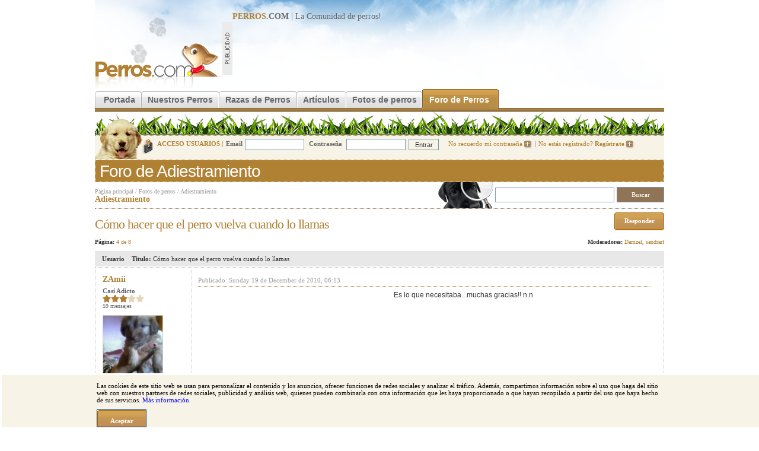

--- FILE ---
content_type: text/html; charset=utf-8
request_url: https://www.perros.com/foros/general/adiestramiento/como-hacer-que-el-perro-vuelva-cuando-lo-llamas/4.html
body_size: 13488
content:
<!DOCTYPE html PUBLIC "-//W3C//DTD XHTML 1.0 Transitional//EN" "http://www.w3.org/TR/xhtml1/DTD/xhtml1-transitional.dtd">
<html xmlns="http://www.w3.org/1999/xhtml">
<head>
<meta http-equiv="Content-Type" content="text/html; charset=utf-8" />
<link rel="stylesheet" type="text/css" href="/content/perros_com/css/estilos.css" />
<link rel="stylesheet" type="text/css" href="/content/perros_com/css/foro.css" />
<link rel="alternate" media="only screen and (max-width: 640px)" href="https://m.perros.com/foros/general/adiestramiento/como-hacer-que-el-perro-vuelva-cuando-lo-llamas/4.html" />
<script type="text/javascript">
	!function(a){var b=/iPhone/i,c=/iPod/i,d=/iPad/i,e=/(?=.*\bAndroid\b)(?=.*\bMobile\b)/i,f=/Android/i,g=/IEMobile/i,h=/(?=.*\bWindows\b)(?=.*\bARM\b)/i,i=/BlackBerry/i,j=/Opera Mini/i,k=/(?=.*\bFirefox\b)(?=.*\bMobile\b)/i,l=new RegExp("(?:Nexus 7|BNTV250|Kindle Fire|Silk|GT-P1000)","i"),m=function(a,b){return a.test(b)},n=function(a){var n=a||navigator.userAgent;this.apple={phone:m(b,n),ipod:m(c,n),tablet:m(d,n),device:m(b,n)||m(c,n)||m(d,n)},this.android={phone:m(e,n),tablet:!m(e,n)&&m(f,n),device:m(e,n)||m(f,n)},this.windows={phone:m(g,n),tablet:m(h,n),device:m(g,n)||m(h,n)},this.other={blackberry:m(i,n),opera:m(j,n),firefox:m(k,n),device:m(i,n)||m(j,n)||m(k,n)},this.seven_inch=m(l,n),this.any=this.apple.device||this.android.device||this.windows.device||this.other.device||this.seven_inch,this.phone=this.apple.phone||this.android.phone||this.windows.phone,this.tablet=this.apple.tablet||this.android.tablet||this.windows.tablet},o=new n;o.Class=n,"undefined"!=typeof module&&module.exports?module.exports=o:"function"==typeof define&&define.amd?define(o):a.isMobile=o}(this);
	function redirect_movil(){
		//Si lo es, redirigimos a movil, si no existe la cookie.
        if (document.cookie.indexOf("movil") === -1 ) window.location.href = "http://m.perros.com"+window.location.pathname+window.location.search;
	}
	//Si llega "movil" por GET creamos cookie.
	if (/[\?&]movil=no/i.test(window.location.search)){
		var expirar = new Date();
		expirar.setTime(expirar.getTime()+3600*24*90);
		document.cookie = 'movil=no; expires='+expirar.toUTCString()+'; path=.perros.com';
	}
	//Probamos si es movil
	if (isMobile.apple.phone || isMobile.android.phone || isMobile.seven_inch || /phone/i.test(navigator.userAgent)){redirect_movil();}
</script>
<script src="/content/perros_com/js/jquery.js"></script>
<script src="/content/perros_com/js/js.js"></script>

<meta name="revisit-after" content="1 days"/>
<title>Cómo hacer que el perro vuelva cuando lo llamas (Página 4) - (Adiestramiento) | Perros.com</title>
<meta name="keywords" content="Cómo hacer que el perro vuelva cuando lo llamas" />
<meta name="description" content="Mensaje: Cómo hacer que el perro vuelva cuando lo llamas en el foro (Adiestramiento)" />
<link rel="shortcut icon" href="/favicon.ico"/><script type='text/javascript'>
var googletag = googletag || {};
googletag.cmd = googletag.cmd || [];
(function() {
var gads = document.createElement('script');
gads.async = true;
gads.type = 'text/javascript';
var useSSL = 'https:' == document.location.protocol;
gads.src = (useSSL ? 'https:' : 'http:') + 
'//www.googletagservices.com/tag/js/gpt.js';
var node = document.getElementsByTagName('script')[0];
node.parentNode.insertBefore(gads, node);
})();
</script>

<script type='text/javascript'>
googletag.cmd.push(function() {
googletag.defineSlot('/32907305/MegaPerros', [728, 90], 'div-gpt-ad-1401363760066-0').addService(googletag.pubads());
googletag.defineSlot('/32907305/RobaPerros', [300, 250], 'div-gpt-ad-1401363760066-1').addService(googletag.pubads());
googletag.pubads().enableSingleRequest();
googletag.enableServices();
});
function suscribirse() {
	$.post("/ajax/suscribirse.php", {
		post_id: 148314,
		usuario_id: 0,
		
	}).done(function(data) {
		alert(data);
		if($(".suscribirse")[0]){
			$(".suscribirse").attr('class','boton desuscribirse');
		}else{
			$(".desuscribirse").attr('class','boton suscribirse');
		}
		
       
    }).fail(function(data) {
    	alert("Se ha producido un error, vuelve a intentarlo");
    	
    });
}

</script>
</head>

<body>
<div id="r-contenido"> 
<div id="r-cabecera" style="position: relative;">
		<a href="/" title="Perros"><img src="/content/perros_com/img/logo.gif" name="logo" border="0" id="logo" alt="perros" /></a>
		<div id="banner-728"><b><u>PERROS</u>.COM</b> | La Comunidad de <a href="/">perros</a>!
		
<!-- MegaPerros -->
<script async src="https://pagead2.googlesyndication.com/pagead/js/adsbygoogle.js"></script>
<!-- 728x90, creado 14/04/10 -->
<ins class="adsbygoogle"
     style="display:inline-block;width:728px;height:90px"
     data-ad-client="ca-pub-2943116653494222"
     data-ad-slot="3677483304"></ins>
<script>
(adsbygoogle = window.adsbygoogle || []).push({});
</script>		</div>
		<div class="clear"></div>
 </div>
	<!--[if lte IE 6]><style type="text/css">#menu-principal a  { width:10px;}</style> <![endif]-->
		<div id="menu-principal">
		<ul>
			<li class="inicio-off"></li>
			<li><a href="/" class="off" title="Perros">Portada</a></li>
			<li class="off-off"></li>
			<li><a href="/nuestros-perros/" class="off">Nuestros Perros</a></li>
			<li class="off-off"></li>
			<li><a href="/razas/" title="Razas de Perros" class="off">Razas de Perros</a></li>
			<li class="off-off"></li>
			<li><a href="/articulos/" class="off">Artículos</a></li>
			<li class="off-off"></li>
			<li><a href="/fotos/" class="off" >Fotos de perros</a></li>
			<li class="off-on"></li>

			<li><a href="/foros/" title="Foro de Perros" class="on">Foro de Perros</a></li>
					<li class="fin-on"></li>

			<!-- <li><a href="https://www.amazon.es/?_encoding=UTF8&camp=3626&creative=24790&linkCode=ur2&tag=perroscom-21" class="off" >Tienda de perros</a></li>			<li class="fin-off"></li> -->
		</ul>
	</div><img src="/img/common/grafo-cabecera.jpg" alt="perros" /><div class="clear"></div>
	<div id="cabecera-login">
			<div id="cabecera-login-content-img" >
				<div id="cabecera-login-img"></div>
			</div>
				<form method="post" action="/login.php" style="position:relative; top:-4px;">
		<input type="hidden" name="redir" value="/foros/general/adiestramiento/como-hacer-que-el-perro-vuelva-cuando-lo-llamas/4.html" />
		<i>ACCESO USUARIOS |</i><b>Email</b><input type="text" name="email"/>
		<b>Contraseña</b>
		<input type="password"  name="pass"/><input name="Enviar" type="submit" class="cabecera-login-boton" value="Entrar" />
	<a href="/usuarios-registro-password.php" rel="nofollow">No recuerdo mi contraseña <img src="/img/common/login-bullet.gif" alt="Inciar sesión en Perros.com"/></a>|<a href="/registro/paso-1.html" rel="nofollow">No estás registrado? <b>Regístrate</b> <img src="/img/common/login-bullet.gif" alt="Registrate en Perros.com" /></a>
		</form>
		</div>
<div id="titulo-secc"><span class="tit-secc">Foro de Adiestramiento</span></div>

  
<div class="foro-titulo">
<div id="ruta-navegacion" class="sup"><a href="/" title="perros">Página principal</a> / <a href="/foros/">Foros de perros</a> / <a href="/foros/general/adiestramiento/" title="Adiestramiento">Adiestramiento</a> </div>	
<div id="titulo-seccion"  style="border:0px;">
<b>Adiestramiento</b></div>
</div>
<div class="foro-buscar">
	<form id="form1" name="form1" method="get" action="/foros/buscar/">
	<div class="foro-buscador">
	<input name="q" type="text" value="" />
	<input name="search" type="submit" class="button" value="  Buscar  " />
	</div>
	
	</form>
</div>

<div class="clear" style="border-top:1px dotted #8F7455;"></div>

<div id="titulo-foro">
<h1>Cómo hacer que el perro vuelva cuando lo llamas</h1>
</div>


<div id="botones">
<div class="boton"  style="display: inline-block;"><a href="/foros/general/adiestramiento/como-hacer-que-el-perro-vuelva-cuando-lo-llamas/responder.html" rel="nofollow">Responder</a></div>
</div>

<div class="clear"></div>



	<div class="herramientas izq">
			<b>Página:</b> 4 de 8	</div>
	<div class="herramientas drc">
<b>Moderadores:</b> <a href="/usuarios/damzel.html">Damzel</a>, <a href="/usuarios/sandrarf.html">sandrarf</a>	</div>
	<div class="clear"></div>


<style type="text/css">
<!--
.foro-ver-linkuser { margin-top:10px; }
.foro-ver-linkuser a {
background:url(/img/common/bullet.gif) no-repeat 0px 4px; font-size:10px; color:#999; padding-left:5px;
	}
.moderadores-opciones { border:1px solid #e8e8e8; padding:10px; color:#333;  }
.moderadores-opciones-tit { font-size:14px; color:#8f7455; }
.moderadores-opciones select { font-size:10px;  }


.botonera-alta, .botonera-baja, .botonera-baja-off { background:url(/content/perros_com/img/boton-gran-back.gif) repeat-x;  display:block; padding:0px; height:30px;  text-align:center; float:left; margin-left:5px;  }
.botonera-alta b, .botonera-baja b, .botonera-baja-off b { background:url(/content/perros_com/img/boton-gran-left.gif) no-repeat left; padding:0px;height:30px;  display:block;  }
.botonera-alta a, .botonera-baja a, .botonera-baja-off a { background:url(/content/perros_com/img/boton-gran-right.gif)  no-repeat right ; color:#fff; padding:8px 10px 0px 10px; height:22px; display:block;  }
.botonera-alta a:hover, .botonera-baja a:hover, .botonera-baja-off a:hover { color:#333; }

.botonera-baja, .botonera-baja-off  { background:url(/content/perros_com/img/boton-peq-back.gif) repeat-x; height:18px;}
.botonera-baja b, .botonera-baja-off b { background:url(/content/perros_com/img/boton-peq-left.gif) no-repeat left; height:18px;}
.botonera-baja a, .botonera-baja-off a { background:url(/content/perros_com/img/boton-peq-right.gif) no-repeat right; padding:3px 10px 0px 10px; height:15px;}

.botonera-baja-off { background-image:url(/content/perros_com/img/boton-peq-off-back.gif); }
.botonera-baja-off b{ background-image:url(/content/perros_com/img/boton-peq-off-left.gif); }
.botonera-baja-off a { background-image:url(/content/perros_com/img/boton-peq-off-right.gif); }

.foro-ver-mensaje img { max-width:700px;  /*width:expression(this.width < 701? "700px" : "auto" );*/ }


-->

</style>
 

<table id="p284507" class="foro-ver-titulo">
	<tr >
		<td class="foro-ver-titulo izq"><b>Usuario</b></td>
		<td class="foro-ver-titulo drc"><b>Titulo:</b> Cómo hacer que el perro vuelva cuando lo llamas</td>
	</tr>
</table>	



<table class="foro-ver">
	<tr>
		<td class="foro-ver-usuario">
								<h4><a href="/usuarios/zamii.html">zAmii</a></h4>
					<b>Casi Adicto</b>						
						<br />
										
						<span class="estrellas"><img src="/img/foro/estrella-on.gif" alt="Puntuación"/><img src="/img/foro/estrella-on.gif" alt="Puntuación"/><img src="/img/foro/estrella-on.gif" alt="Puntuación"/><img src="/img/foro/estrella-off.gif" alt="Puntuación"/><img src="/img/foro/estrella-off.gif" alt="Puntuación"/></span><br />
						<span>59 mensajes<br /></span>
						<img src="/content/perros_com/imagenes/thumbs/1Foto0766.jpg" align="middle" alt="zAmii" />		
					<div class="clear"></div>
					<a href="/usuarios/zamii.html" class="fotos" rel="nofollow">1 Albumes <i>(1 fotos)</i></a><br />
					<a href="/usuarios/zamii.html" class="huella" rel="nofollow">1 perros <i>(8 fotos)</i></a><br /><br />
					
					<span>	
						<b>Sexo:</b> Mujer<br />	
						<b>Edad:</b> 36 años<br />
											
						<b>Provincia:</b> Aguascalientes
					</span>
					<div class="foro-ver-linkuser">
					<a href="/usuarios/zamii.html" rel="nofollow">Ver ficha del usuario</a><br />
					<a href="/usuarios-gestion-mensajes-nuevo.php?new=1&to=zamii" rel="nofollow">Enviar un mensaje privado</a>
					</div>
					
					</td>
		<td class="foro-ver-mensaje">
			<div class="info">Publicado: Sunday 19 de December de 2010, 06:13</div> 
			<div style="float:left;margin-bottom:20px;margin-right:20px;padding:5px;"><!-- 300x250 -->

<!-- RobaPerros -->

<script async src="//pagead2.googlesyndication.com/pagead/js/adsbygoogle.js"></script>
<!-- PerrosPost -->
<ins class="adsbygoogle"
     style="display:inline-block;width:300px;height:250px"
     data-ad-client="ca-pub-2943116653494222"
     data-ad-slot="9858925322"></ins>
<script>
(adsbygoogle = window.adsbygoogle || []).push({});
</script></div>Es lo que necesitaba...muchas gracias!! n.n		</td>
	</tr>
	<tr>
		<td>


		</td>
		<td align="right" >

 		   <span class="botonera-baja" style="width:135px; float:right;"><b><a href="/foros/general/adiestramiento/como-hacer-que-el-perro-vuelva-cuando-lo-llamas/pedir-moderacion.html?id=284507&pag=4" rel="nofollow">Denunciar mensaje</a></b></span>
 		   <span class="botonera-baja" style="width:50px; float:right;"><b><a href="/foros/general/adiestramiento/como-hacer-que-el-perro-vuelva-cuando-lo-llamas/responder.html?quote=284507" rel="nofollow">Citar</a></b></span>
					</td>
	</tr>
</table>

			<table style="position:relative; left:-3px;">
		<td><img src="/content/perros_com/img/banner-foro.gif" width="233" height="90" /></td>
		<td><script async src="https://pagead2.googlesyndication.com/pagead/js/adsbygoogle.js"></script>
<!-- 728x90, creado 14/04/10 -->
<ins class="adsbygoogle"
     style="display:inline-block;width:728px;height:90px"
     data-ad-client="ca-pub-2943116653494222"
     data-ad-slot="3677483304"></ins>
<script>
(adsbygoogle = window.adsbygoogle || []).push({});
</script></td>
		</table>
						

		

	
	
 

<table id="p288067" class="foro-ver-titulo">
	<tr >
		<td class="foro-ver-titulo izq"><b>Usuario</b></td>
		<td class="foro-ver-titulo drc"><b>Titulo:</b> Cómo hacer que el perro vuelva cuando lo llamas</td>
	</tr>
</table>	



<table class="foro-ver">
	<tr>
		<td class="foro-ver-usuario">
								<h4><a href="/usuarios/agridulce.html">agridulce</a></h4>
					<b>Quiero ser Adicto</b>						
						<br />
										
						<span class="estrellas"><img src="/img/foro/estrella-on.gif" alt="Puntuación"/><img src="/img/foro/estrella-on.gif" alt="Puntuación"/><img src="/img/foro/estrella-off.gif" alt="Puntuación"/><img src="/img/foro/estrella-off.gif" alt="Puntuación"/><img src="/img/foro/estrella-off.gif" alt="Puntuación"/></span><br />
						<span>37 mensajes<br /></span>
						<img src="/img/common/usuarios-nofoto.gif" align="middle" alt="Sin foto" />		
					<div class="clear"></div>
					<a href="/usuarios/agridulce.html" class="fotos" rel="nofollow">0 Albumes <i>(0 fotos)</i></a><br />
					<a href="/usuarios/agridulce.html" class="huella" rel="nofollow">0 perros <i>(0 fotos)</i></a><br /><br />
					
					<span>	
						<b>Sexo:</b> Mujer<br />	
						<b>Edad:</b> 47 años<br />
											
						<b>Provincia:</b> Zamora
					</span>
					<div class="foro-ver-linkuser">
					<a href="/usuarios/agridulce.html" rel="nofollow">Ver ficha del usuario</a><br />
					<a href="/usuarios-gestion-mensajes-nuevo.php?new=1&to=agridulce" rel="nofollow">Enviar un mensaje privado</a>
					</div>
					
					</td>
		<td class="foro-ver-mensaje">
			<div class="info">Publicado: Monday 27 de December de 2010, 11:16</div> 
			¿ Alguien que lo haya probado , le ha salido ? A mi no. &nbsp;:cry:Ayer le dije a un amigo que me la sujetara , me fui a unos 10 metros , la empecé a llamar y la perra no hacía ni el amago de venir , de hecho se tumbó y no me miraba si quiera. Estoy muy desesperada , cada día me hace menos caso. Pasa de mi totalmente , pero esque cada día es peor , antes venía a veces , ahora no viene nunca. Creo que la perra no me quiere nada. &nbsp;<img src="/imagenes/smileys/cry.gif" alt="" border="0" />		</td>
	</tr>
	<tr>
		<td>


		</td>
		<td align="right" >

 		   <span class="botonera-baja" style="width:135px; float:right;"><b><a href="/foros/general/adiestramiento/como-hacer-que-el-perro-vuelva-cuando-lo-llamas/pedir-moderacion.html?id=288067&pag=4" rel="nofollow">Denunciar mensaje</a></b></span>
 		   <span class="botonera-baja" style="width:50px; float:right;"><b><a href="/foros/general/adiestramiento/como-hacer-que-el-perro-vuelva-cuando-lo-llamas/responder.html?quote=288067" rel="nofollow">Citar</a></b></span>
					</td>
	</tr>
</table>

						

		

	
	
 

<table id="p293969" class="foro-ver-titulo">
	<tr >
		<td class="foro-ver-titulo izq"><b>Usuario</b></td>
		<td class="foro-ver-titulo drc"><b>Titulo:</b> Cómo hacer que el perro vuelva cuando lo llamas</td>
	</tr>
</table>	



<table class="foro-ver">
	<tr>
		<td class="foro-ver-usuario">
								<h4><a href="/usuarios/davsaenz.html">davsaenz</a></h4>
					<b>Quiero ser Adicto</b>						
						<br />
										
						<span class="estrellas"><img src="/img/foro/estrella-on.gif" alt="Puntuación"/><img src="/img/foro/estrella-on.gif" alt="Puntuación"/><img src="/img/foro/estrella-off.gif" alt="Puntuación"/><img src="/img/foro/estrella-off.gif" alt="Puntuación"/><img src="/img/foro/estrella-off.gif" alt="Puntuación"/></span><br />
						<span>17 mensajes<br /></span>
						<img src="/content/perros_com/imagenes/thumbs/1kofi y yo.jpg" align="middle" alt="davsaenz" />		
					<div class="clear"></div>
					<a href="/usuarios/davsaenz.html" class="fotos" rel="nofollow">1 Albumes <i>(9 fotos)</i></a><br />
					<a href="/usuarios/davsaenz.html" class="huella" rel="nofollow">2 perros <i>(8 fotos)</i></a><br /><br />
					
					<span>	
						<b>Sexo:</b> Hombre<br />	
						<b>Edad:</b> 39 años<br />
											
						<b>Provincia:</b> Aguascalientes
					</span>
					<div class="foro-ver-linkuser">
					<a href="/usuarios/davsaenz.html" rel="nofollow">Ver ficha del usuario</a><br />
					<a href="/usuarios-gestion-mensajes-nuevo.php?new=1&to=davsaenz" rel="nofollow">Enviar un mensaje privado</a>
					</div>
					
					</td>
		<td class="foro-ver-mensaje">
			<div class="info">Publicado: Thursday 06 de January de 2011, 22:14</div> 
			Jeje muy buen articulo, yo lo saco a veces a pasear junto con mi novia y hago eso, nos alejamos y le llamo, (aunque ella tambien le llama, lo hacemos para que el perro corra y se canse sin correr tanto nosotros) pero resulta que aunque mi novia no convive mucho con el, siempre prefiere irse con ella que conmigo, igual me pasa con mi hermano o mi madre, siempre prefiere a los demas que ami y eso que yo paso mas tiempo con el y lo saco mas que los demas, sera que no me quiere tanto? o los identifica a ellos como con mas necesidad de ser cuidados?Voten por mi perro porfa!		</td>
	</tr>
	<tr>
		<td>


		</td>
		<td align="right" >

 		   <span class="botonera-baja" style="width:135px; float:right;"><b><a href="/foros/general/adiestramiento/como-hacer-que-el-perro-vuelva-cuando-lo-llamas/pedir-moderacion.html?id=293969&pag=4" rel="nofollow">Denunciar mensaje</a></b></span>
 		   <span class="botonera-baja" style="width:50px; float:right;"><b><a href="/foros/general/adiestramiento/como-hacer-que-el-perro-vuelva-cuando-lo-llamas/responder.html?quote=293969" rel="nofollow">Citar</a></b></span>
					</td>
	</tr>
</table>

						

		

	
	
 

<table id="p294348" class="foro-ver-titulo">
	<tr >
		<td class="foro-ver-titulo izq"><b>Usuario</b></td>
		<td class="foro-ver-titulo drc"><b>Titulo:</b> Cómo hacer que el perro vuelva cuando lo llamas</td>
	</tr>
</table>	



<table class="foro-ver">
	<tr>
		<td class="foro-ver-usuario">
								<h4><a href="/usuarios/zamii.html">zAmii</a></h4>
					<b>Casi Adicto</b>						
						<br />
										
						<span class="estrellas"><img src="/img/foro/estrella-on.gif" alt="Puntuación"/><img src="/img/foro/estrella-on.gif" alt="Puntuación"/><img src="/img/foro/estrella-on.gif" alt="Puntuación"/><img src="/img/foro/estrella-off.gif" alt="Puntuación"/><img src="/img/foro/estrella-off.gif" alt="Puntuación"/></span><br />
						<span>59 mensajes<br /></span>
						<img src="/content/perros_com/imagenes/thumbs/1Foto0766.jpg" align="middle" alt="zAmii" />		
					<div class="clear"></div>
					<a href="/usuarios/zamii.html" class="fotos" rel="nofollow">1 Albumes <i>(1 fotos)</i></a><br />
					<a href="/usuarios/zamii.html" class="huella" rel="nofollow">1 perros <i>(8 fotos)</i></a><br /><br />
					
					<span>	
						<b>Sexo:</b> Mujer<br />	
						<b>Edad:</b> 36 años<br />
											
						<b>Provincia:</b> Aguascalientes
					</span>
					<div class="foro-ver-linkuser">
					<a href="/usuarios/zamii.html" rel="nofollow">Ver ficha del usuario</a><br />
					<a href="/usuarios-gestion-mensajes-nuevo.php?new=1&to=zamii" rel="nofollow">Enviar un mensaje privado</a>
					</div>
					
					</td>
		<td class="foro-ver-mensaje">
			<div class="info">Publicado: Friday 07 de January de 2011, 13:46</div> 
			<div class="ultimos-citar-titulo"><a href="/foros/general/adiestramiento/como-hacer-que-el-perro-vuelva-cuando-lo-llamas.html">davsaenz dijo:</a></div><div class="ultimos-citar"><blockquote>Jeje muy buen articulo, yo lo saco a veces a pasear junto con mi novia y hago eso, nos alejamos y le llamo, (aunque ella tambien le llama, lo hacemos para que el perro corra y se canse sin correr tanto nosotros) pero resulta que aunque mi novia no convive mucho con el, siempre prefiere irse con ella que conmigo, igual me pasa con mi hermano o mi madre, siempre prefiere a los demas que ami y eso que yo paso mas tiempo con el y lo saco mas que los demas, sera que no me quiere tanto? o los identifica a ellos como con mas necesidad de ser cuidados?Voten por mi perro porfa!</blockquote></div>Enserio??a mi me pasa como a ti..mi perrito prefiere a mi novio &nbsp;:cry:porque pasara eso? ojala alguien pueda ayudarnos		</td>
	</tr>
	<tr>
		<td>


		</td>
		<td align="right" >

 		   <span class="botonera-baja" style="width:135px; float:right;"><b><a href="/foros/general/adiestramiento/como-hacer-que-el-perro-vuelva-cuando-lo-llamas/pedir-moderacion.html?id=294348&pag=4" rel="nofollow">Denunciar mensaje</a></b></span>
 		   <span class="botonera-baja" style="width:50px; float:right;"><b><a href="/foros/general/adiestramiento/como-hacer-que-el-perro-vuelva-cuando-lo-llamas/responder.html?quote=294348" rel="nofollow">Citar</a></b></span>
					</td>
	</tr>
</table>

						

		

	
	
 

<table id="p294935" class="foro-ver-titulo">
	<tr >
		<td class="foro-ver-titulo izq"><b>Usuario</b></td>
		<td class="foro-ver-titulo drc"><b>Titulo:</b> Cómo hacer que el perro vuelva cuando lo llamas</td>
	</tr>
</table>	



<table class="foro-ver">
	<tr>
		<td class="foro-ver-usuario">
								<h4><a href="/usuarios/zamii.html">zAmii</a></h4>
					<b>Casi Adicto</b>						
						<br />
										
						<span class="estrellas"><img src="/img/foro/estrella-on.gif" alt="Puntuación"/><img src="/img/foro/estrella-on.gif" alt="Puntuación"/><img src="/img/foro/estrella-on.gif" alt="Puntuación"/><img src="/img/foro/estrella-off.gif" alt="Puntuación"/><img src="/img/foro/estrella-off.gif" alt="Puntuación"/></span><br />
						<span>59 mensajes<br /></span>
						<img src="/content/perros_com/imagenes/thumbs/1Foto0766.jpg" align="middle" alt="zAmii" />		
					<div class="clear"></div>
					<a href="/usuarios/zamii.html" class="fotos" rel="nofollow">1 Albumes <i>(1 fotos)</i></a><br />
					<a href="/usuarios/zamii.html" class="huella" rel="nofollow">1 perros <i>(8 fotos)</i></a><br /><br />
					
					<span>	
						<b>Sexo:</b> Mujer<br />	
						<b>Edad:</b> 36 años<br />
											
						<b>Provincia:</b> Aguascalientes
					</span>
					<div class="foro-ver-linkuser">
					<a href="/usuarios/zamii.html" rel="nofollow">Ver ficha del usuario</a><br />
					<a href="/usuarios-gestion-mensajes-nuevo.php?new=1&to=zamii" rel="nofollow">Enviar un mensaje privado</a>
					</div>
					
					</td>
		<td class="foro-ver-mensaje">
			<div class="info">Publicado: Saturday 08 de January de 2011, 17:16</div> 
			<img src="/imagenes/smileys/grin.gif" alt="" border="0" /> <img src="/imagenes/smileys/grin.gif" alt="" border="0" /> jajaj no me habia fijado que eras de ags...puede ser que por eso nos pase jeje...pero estoy feliz de que mi novio quiera tanto a mi perrito y viceverrsa...entre los dos lo cuidamos y consentimos.. <img src="/imagenes/smileys/smiley.gif" alt="" border="0" />		</td>
	</tr>
	<tr>
		<td>


		</td>
		<td align="right" >

 		   <span class="botonera-baja" style="width:135px; float:right;"><b><a href="/foros/general/adiestramiento/como-hacer-que-el-perro-vuelva-cuando-lo-llamas/pedir-moderacion.html?id=294935&pag=4" rel="nofollow">Denunciar mensaje</a></b></span>
 		   <span class="botonera-baja" style="width:50px; float:right;"><b><a href="/foros/general/adiestramiento/como-hacer-que-el-perro-vuelva-cuando-lo-llamas/responder.html?quote=294935" rel="nofollow">Citar</a></b></span>
					</td>
	</tr>
</table>

						

		

	
	
 

<table id="p306754" class="foro-ver-titulo">
	<tr >
		<td class="foro-ver-titulo izq"><b>Usuario</b></td>
		<td class="foro-ver-titulo drc"><b>Titulo:</b> Cómo hacer que el perro vuelva cuando lo llamas</td>
	</tr>
</table>	



<table class="foro-ver">
	<tr>
		<td class="foro-ver-usuario">
								<h4><a href="/usuarios/anonimo102.html">anonimo102</a></h4>
					<b>Quiero ser Adicto</b>						
						<br />
										
						<span class="estrellas"><img src="/img/foro/estrella-on.gif" alt="Puntuación"/><img src="/img/foro/estrella-on.gif" alt="Puntuación"/><img src="/img/foro/estrella-off.gif" alt="Puntuación"/><img src="/img/foro/estrella-off.gif" alt="Puntuación"/><img src="/img/foro/estrella-off.gif" alt="Puntuación"/></span><br />
						<span>15 mensajes<br /></span>
						<img src="/img/common/usuarios-nofoto.gif" align="middle" alt="Sin foto" />		
					<div class="clear"></div>
					<a href="/usuarios/anonimo102.html" class="fotos" rel="nofollow">0 Albumes <i>(0 fotos)</i></a><br />
					<a href="/usuarios/anonimo102.html" class="huella" rel="nofollow">0 perros <i>(0 fotos)</i></a><br /><br />
					
					<span>	
						<b>Sexo:</b> Mujer<br />	
						<b>Edad:</b> 27 años<br />
											
						<b>Provincia:</b> Santa Cruz de Tenerife
					</span>
					<div class="foro-ver-linkuser">
					<a href="/usuarios/anonimo102.html" rel="nofollow">Ver ficha del usuario</a><br />
					<a href="/usuarios-gestion-mensajes-nuevo.php?new=1&to=anonimo102" rel="nofollow">Enviar un mensaje privado</a>
					</div>
					
					</td>
		<td class="foro-ver-mensaje">
			<div class="info">Publicado: Thursday 27 de January de 2011, 19:35</div> 
			este articulo me parece muy interesante y &nbsp;que &nbsp;esta muy bien &nbsp;preparado &nbsp;<img src="/imagenes/smileys/grin.gif" alt="" border="0" /> :		</td>
	</tr>
	<tr>
		<td>


		</td>
		<td align="right" >

 		   <span class="botonera-baja" style="width:135px; float:right;"><b><a href="/foros/general/adiestramiento/como-hacer-que-el-perro-vuelva-cuando-lo-llamas/pedir-moderacion.html?id=306754&pag=4" rel="nofollow">Denunciar mensaje</a></b></span>
 		   <span class="botonera-baja" style="width:50px; float:right;"><b><a href="/foros/general/adiestramiento/como-hacer-que-el-perro-vuelva-cuando-lo-llamas/responder.html?quote=306754" rel="nofollow">Citar</a></b></span>
					</td>
	</tr>
</table>

						

		

	
	
 

<table id="p308755" class="foro-ver-titulo">
	<tr >
		<td class="foro-ver-titulo izq"><b>Usuario</b></td>
		<td class="foro-ver-titulo drc"><b>Titulo:</b> Cómo hacer que el perro vuelva cuando lo llamas</td>
	</tr>
</table>	



<table class="foro-ver">
	<tr>
		<td class="foro-ver-usuario">
								<h4><a href="/usuarios/lolitaa.html">Lolitaa</a></h4>
					<b>Quiero ser Adicto</b>						
						<br />
										
						<span class="estrellas"><img src="/img/foro/estrella-on.gif" alt="Puntuación"/><img src="/img/foro/estrella-on.gif" alt="Puntuación"/><img src="/img/foro/estrella-off.gif" alt="Puntuación"/><img src="/img/foro/estrella-off.gif" alt="Puntuación"/><img src="/img/foro/estrella-off.gif" alt="Puntuación"/></span><br />
						<span>27 mensajes<br /></span>
						<img src="/content/perros_com/imagenes/thumbs/1IMG1180A.jpg" align="middle" alt="Lolitaa" />		
					<div class="clear"></div>
					<a href="/usuarios/lolitaa.html" class="fotos" rel="nofollow">1 Albumes <i>(8 fotos)</i></a><br />
					<a href="/usuarios/lolitaa.html" class="huella" rel="nofollow">2 perros <i>(2 fotos)</i></a><br /><br />
					
					<span>	
						<b>Sexo:</b> Mujer<br />	
						<b>Edad:</b> 31 años<br />
											
						<b>Provincia:</b> Maule
					</span>
					<div class="foro-ver-linkuser">
					<a href="/usuarios/lolitaa.html" rel="nofollow">Ver ficha del usuario</a><br />
					<a href="/usuarios-gestion-mensajes-nuevo.php?new=1&to=lolitaa" rel="nofollow">Enviar un mensaje privado</a>
					</div>
					
					</td>
		<td class="foro-ver-mensaje">
			<div class="info">Publicado: Sunday 30 de January de 2011, 20:01</div> 
			Probare esto hoy cuando lo saqe de paseo.. Muy buen post!		</td>
	</tr>
	<tr>
		<td>


		</td>
		<td align="right" >

 		   <span class="botonera-baja" style="width:135px; float:right;"><b><a href="/foros/general/adiestramiento/como-hacer-que-el-perro-vuelva-cuando-lo-llamas/pedir-moderacion.html?id=308755&pag=4" rel="nofollow">Denunciar mensaje</a></b></span>
 		   <span class="botonera-baja" style="width:50px; float:right;"><b><a href="/foros/general/adiestramiento/como-hacer-que-el-perro-vuelva-cuando-lo-llamas/responder.html?quote=308755" rel="nofollow">Citar</a></b></span>
					</td>
	</tr>
</table>

						

		

	
	
 

<table id="p323462" class="foro-ver-titulo">
	<tr >
		<td class="foro-ver-titulo izq"><b>Usuario</b></td>
		<td class="foro-ver-titulo drc"><b>Titulo:</b> Cómo hacer que el perro vuelva cuando lo llamas</td>
	</tr>
</table>	



<table class="foro-ver">
	<tr>
		<td class="foro-ver-usuario">
								<h4><a href="/usuarios/winter.html">winter</a></h4>
					<b>Casi Adicto</b>						
						<br />
										
						<span class="estrellas"><img src="/img/foro/estrella-on.gif" alt="Puntuación"/><img src="/img/foro/estrella-on.gif" alt="Puntuación"/><img src="/img/foro/estrella-on.gif" alt="Puntuación"/><img src="/img/foro/estrella-off.gif" alt="Puntuación"/><img src="/img/foro/estrella-off.gif" alt="Puntuación"/></span><br />
						<span>95 mensajes<br /></span>
						<img src="/content/perros_com/imagenes/thumbs/11FOTOS VARANO 2010 186.jpg" align="middle" alt="winter" />		
					<div class="clear"></div>
					<a href="/usuarios/winter.html" class="fotos" rel="nofollow">3 Albumes <i>(15 fotos)</i></a><br />
					<a href="/usuarios/winter.html" class="huella" rel="nofollow">1 perros <i>(1 fotos)</i></a><br /><br />
					
					<span>	
						<b>Sexo:</b> Mujer<br />	
						<b>Edad:</b> 40 años<br />
											
						<b>Provincia:</b> Granada
					</span>
					<div class="foro-ver-linkuser">
					<a href="/usuarios/winter.html" rel="nofollow">Ver ficha del usuario</a><br />
					<a href="/usuarios-gestion-mensajes-nuevo.php?new=1&to=winter" rel="nofollow">Enviar un mensaje privado</a>
					</div>
					
					</td>
		<td class="foro-ver-mensaje">
			<div class="info">Publicado: Monday 21 de February de 2011, 19:22</div> 
			Pues vamos a probar tu técnica Malizia &nbsp;:-DLola ya tiene casi el año, pero bueno, nunca es tarde no??? Gracias por tus (muchos) consejos.		</td>
	</tr>
	<tr>
		<td>


		</td>
		<td align="right" >

 		   <span class="botonera-baja" style="width:135px; float:right;"><b><a href="/foros/general/adiestramiento/como-hacer-que-el-perro-vuelva-cuando-lo-llamas/pedir-moderacion.html?id=323462&pag=4" rel="nofollow">Denunciar mensaje</a></b></span>
 		   <span class="botonera-baja" style="width:50px; float:right;"><b><a href="/foros/general/adiestramiento/como-hacer-que-el-perro-vuelva-cuando-lo-llamas/responder.html?quote=323462" rel="nofollow">Citar</a></b></span>
					</td>
	</tr>
</table>

						

		

	
	
 

<table id="p326105" class="foro-ver-titulo">
	<tr >
		<td class="foro-ver-titulo izq"><b>Usuario</b></td>
		<td class="foro-ver-titulo drc"><b>Titulo:</b> Cómo hacer que el perro vuelva cuando lo llamas</td>
	</tr>
</table>	



<table class="foro-ver">
	<tr>
		<td class="foro-ver-usuario">
								<h4><a href="/usuarios/miliela.html">miliela</a></h4>
					<b>Quiero ser Adicto</b>						
						<br />
										
						<span class="estrellas"><img src="/img/foro/estrella-on.gif" alt="Puntuación"/><img src="/img/foro/estrella-on.gif" alt="Puntuación"/><img src="/img/foro/estrella-off.gif" alt="Puntuación"/><img src="/img/foro/estrella-off.gif" alt="Puntuación"/><img src="/img/foro/estrella-off.gif" alt="Puntuación"/></span><br />
						<span>26 mensajes<br /></span>
						<img src="/content/perros_com/imagenes/thumbs/1puppy03.jpg" align="middle" alt="miliela" />		
					<div class="clear"></div>
					<a href="/usuarios/miliela.html" class="fotos" rel="nofollow">6 Albumes <i>(63 fotos)</i></a><br />
					<a href="/usuarios/miliela.html" class="huella" rel="nofollow">1 perros <i>(2 fotos)</i></a><br /><br />
					
					<span>	
						<b>Sexo:</b> Mujer<br />	
						<b>Edad:</b> 63 años<br />
											
						<b>Provincia:</b> Callao
					</span>
					<div class="foro-ver-linkuser">
					<a href="/usuarios/miliela.html" rel="nofollow">Ver ficha del usuario</a><br />
					<a href="/usuarios-gestion-mensajes-nuevo.php?new=1&to=miliela" rel="nofollow">Enviar un mensaje privado</a>
					</div>
					
					</td>
		<td class="foro-ver-mensaje">
			<div class="info">Publicado: Thursday 24 de February de 2011, 19:02</div> 
			mi puppy es igual, huele todooo! &nbsp;y a mi m desespera q vaya a probar alguna cosa en mal estado etc...bueno en cuanto a dejarla sin correa, pues jamas lo haría, de solo pensar q se escape y corra algun riesgo , m tiene curada de intentarlo siquiera... pero si m gustaria q obedeciera al llamado, al ¡ven!..en casa es dificil q venga cuando la llamo...a no ser q tenga algo q a ella le interese mucho.. cuando la llamo a comer x ejemplo nunca viene , solo lo hace cuando ella lo decide... pero si va detras mio durante mis actividades..m sigue , inspecciona q hago..huele un poco, m acompaña..igual hace con mi esposo y mi hija...a veces solo esta ahi, mirandome ..observandome con esa mirada llena de cariño..son tan tiernos!pero si la llamo , pues nada!le encanta si salir de paseo , cuando vamos a algun lado , ella es la primera q sale , asi no la hayamos llamado..ella no necesita invitacion para ir con nosotros..es obediente si cuando le decimos NO, de inmediato suelta lo q esta agarrando, o corre de donde esta , o se queda como congelada, pero eso no garantiza q si la suelto en la calle , venga cuando la llame...eso m da miedo...si la agarra un auto?? o se pierde corriendo?? uyyy q duda mas grande!! está mal q no lo intente??		</td>
	</tr>
	<tr>
		<td>


		</td>
		<td align="right" >

 		   <span class="botonera-baja" style="width:135px; float:right;"><b><a href="/foros/general/adiestramiento/como-hacer-que-el-perro-vuelva-cuando-lo-llamas/pedir-moderacion.html?id=326105&pag=4" rel="nofollow">Denunciar mensaje</a></b></span>
 		   <span class="botonera-baja" style="width:50px; float:right;"><b><a href="/foros/general/adiestramiento/como-hacer-que-el-perro-vuelva-cuando-lo-llamas/responder.html?quote=326105" rel="nofollow">Citar</a></b></span>
					</td>
	</tr>
</table>

						

		

	
	
 

<table id="p326114" class="foro-ver-titulo">
	<tr >
		<td class="foro-ver-titulo izq"><b>Usuario</b></td>
		<td class="foro-ver-titulo drc"><b>Titulo:</b> Cómo hacer que el perro vuelva cuando lo llamas</td>
	</tr>
</table>	



<table class="foro-ver">
	<tr>
		<td class="foro-ver-usuario">
								<h4><a href="/usuarios/winter.html">winter</a></h4>
					<b>Casi Adicto</b>						
						<br />
										
						<span class="estrellas"><img src="/img/foro/estrella-on.gif" alt="Puntuación"/><img src="/img/foro/estrella-on.gif" alt="Puntuación"/><img src="/img/foro/estrella-on.gif" alt="Puntuación"/><img src="/img/foro/estrella-off.gif" alt="Puntuación"/><img src="/img/foro/estrella-off.gif" alt="Puntuación"/></span><br />
						<span>95 mensajes<br /></span>
						<img src="/content/perros_com/imagenes/thumbs/11FOTOS VARANO 2010 186.jpg" align="middle" alt="winter" />		
					<div class="clear"></div>
					<a href="/usuarios/winter.html" class="fotos" rel="nofollow">3 Albumes <i>(15 fotos)</i></a><br />
					<a href="/usuarios/winter.html" class="huella" rel="nofollow">1 perros <i>(1 fotos)</i></a><br /><br />
					
					<span>	
						<b>Sexo:</b> Mujer<br />	
						<b>Edad:</b> 40 años<br />
											
						<b>Provincia:</b> Granada
					</span>
					<div class="foro-ver-linkuser">
					<a href="/usuarios/winter.html" rel="nofollow">Ver ficha del usuario</a><br />
					<a href="/usuarios-gestion-mensajes-nuevo.php?new=1&to=winter" rel="nofollow">Enviar un mensaje privado</a>
					</div>
					
					</td>
		<td class="foro-ver-mensaje">
			<div class="info">Publicado: Thursday 24 de February de 2011, 19:17</div> 
			<div class="ultimos-citar-titulo"><a href="/foros/general/adiestramiento/como-hacer-que-el-perro-vuelva-cuando-lo-llamas.html">miliela dijo:</a></div><div class="ultimos-citar"><blockquote>mi puppy es igual, huele todooo! &nbsp;y a mi m desespera q vaya a probar alguna cosa en mal estado etc...bueno en cuanto a dejarla sin correa, pues jamas lo haría, de solo pensar q se escape y corra algun riesgo , m tiene curada de intentarlo siquiera... pero si m gustaria q obedeciera al llamado, al ¡ven!..en casa es dificil q venga cuando la llamo...a no ser q tenga algo q a ella le interese mucho.. cuando la llamo a comer x ejemplo nunca viene , solo lo hace cuando ella lo decide... pero si va detras mio durante mis actividades..m sigue , inspecciona q hago..huele un poco, m acompaña..igual hace con mi esposo y mi hija...a veces solo esta ahi, mirandome ..observandome con esa mirada llena de cariño..son tan tiernos!pero si la llamo , pues nada!le encanta si salir de paseo , cuando vamos a algun lado , ella es la primera q sale , asi no la hayamos llamado..ella no necesita invitacion para ir con nosotros..es obediente si cuando le decimos NO, de inmediato suelta lo q esta agarrando, o corre de donde esta , o se queda como congelada, pero eso no garantiza q si la suelto en la calle , venga cuando la llame...eso m da miedo...si la agarra un auto?? o se pierde corriendo?? uyyy q duda mas grande!! está mal q no lo intente??</blockquote></div>No te sientas mal por eso. A muchos nos pasa eso de que al ir por la calle nos asusta dejarlos sin correa.El consejo de Malizia puedes adoptarlo, como haré yo, para cuando sueltes a tu perro/a en un lugar más tranquilo y acotado, donde no exista un peligro tan evidente. No soy una experta, pero desde luego pienso que es importante que encuentres una zona donde poder dejarle suelto para que corra, explore, juegue. Otra cosa ya es que si en los paseos diarios te sientes más segura con la correa (como yo) pues le poner su correa y sin problemas o miedos.		</td>
	</tr>
	<tr>
		<td>


		</td>
		<td align="right" >

 		   <span class="botonera-baja" style="width:135px; float:right;"><b><a href="/foros/general/adiestramiento/como-hacer-que-el-perro-vuelva-cuando-lo-llamas/pedir-moderacion.html?id=326114&pag=4" rel="nofollow">Denunciar mensaje</a></b></span>
 		   <span class="botonera-baja" style="width:50px; float:right;"><b><a href="/foros/general/adiestramiento/como-hacer-que-el-perro-vuelva-cuando-lo-llamas/responder.html?quote=326114" rel="nofollow">Citar</a></b></span>
					</td>
	</tr>
</table>

						

		

	
	
 

<table id="p329367" class="foro-ver-titulo">
	<tr >
		<td class="foro-ver-titulo izq"><b>Usuario</b></td>
		<td class="foro-ver-titulo drc"><b>Titulo:</b> Cómo hacer que el perro vuelva cuando lo llamas</td>
	</tr>
</table>	



<table class="foro-ver">
	<tr>
		<td class="foro-ver-usuario">
								<h4><a href="/usuarios/fabianpa.html">FabianPA</a></h4>
					<b>Quiero ser Adicto</b>						
						<br />
										
						<span class="estrellas"><img src="/img/foro/estrella-on.gif" alt="Puntuación"/><img src="/img/foro/estrella-on.gif" alt="Puntuación"/><img src="/img/foro/estrella-off.gif" alt="Puntuación"/><img src="/img/foro/estrella-off.gif" alt="Puntuación"/><img src="/img/foro/estrella-off.gif" alt="Puntuación"/></span><br />
						<span>40 mensajes<br /></span>
						<img src="/content/perros_com/imagenes/thumbs/2dasha_2_1298373093.jpg" align="middle" alt="FabianPA" />		
					<div class="clear"></div>
					<a href="/usuarios/fabianpa.html" class="fotos" rel="nofollow">2 Albumes <i>(12 fotos)</i></a><br />
					<a href="/usuarios/fabianpa.html" class="huella" rel="nofollow">1 perros <i>(1 fotos)</i></a><br /><br />
					
					<span>	
						<b>Sexo:</b> Hombre<br />	
						<b>Edad:</b> 45 años<br />
											
						<b>Provincia:</b> Málaga
					</span>
					<div class="foro-ver-linkuser">
					<a href="/usuarios/fabianpa.html" rel="nofollow">Ver ficha del usuario</a><br />
					<a href="/usuarios-gestion-mensajes-nuevo.php?new=1&to=fabianpa" rel="nofollow">Enviar un mensaje privado</a>
					</div>
					
					</td>
		<td class="foro-ver-mensaje">
			<div class="info">Publicado: Tuesday 01 de March de 2011, 12:57</div> 
			Hola miliela, era para decirte que no te desanimes! llevo varios días probando a dejar suelta a la perra, la verdad es que no se escapa, previamente me he pasado un par de semanitas enseñándole el Quieto con la correa puesta, aún no lo tiene 100% aprendido, porque se desespera y termina moviéndose &nbsp;<img src="/imagenes/smileys/cheesy.gif" alt="Sonriente" border="0" /> pero cada vez se queda más tiempo parada. En fin, que pruebes a enseñarle el quieto con una correa larga y cuando lo tenga medio aprendido, en un lugar tranquilo, vas probando a soltarla. Yo le digo quieta! espero 5 minutos (si aguanta sentada) y le hago el ven! y si viene le doy un premio. Por ahora me funciona, aunque se hace la remolona para venir, viene y el tiempo que la dejo a su aire no se aleja demasiado. Poco a pocoYo es que tengo la suerte de tener campo y campo y campo para probar :D. Suerte y saludos a todos.		</td>
	</tr>
	<tr>
		<td>


		</td>
		<td align="right" >

 		   <span class="botonera-baja" style="width:135px; float:right;"><b><a href="/foros/general/adiestramiento/como-hacer-que-el-perro-vuelva-cuando-lo-llamas/pedir-moderacion.html?id=329367&pag=4" rel="nofollow">Denunciar mensaje</a></b></span>
 		   <span class="botonera-baja" style="width:50px; float:right;"><b><a href="/foros/general/adiestramiento/como-hacer-que-el-perro-vuelva-cuando-lo-llamas/responder.html?quote=329367" rel="nofollow">Citar</a></b></span>
					</td>
	</tr>
</table>

						

		

	
	
 

<table id="p337252" class="foro-ver-titulo">
	<tr >
		<td class="foro-ver-titulo izq"><b>Usuario</b></td>
		<td class="foro-ver-titulo drc"><b>Titulo:</b> Cómo hacer que el perro vuelva cuando lo llamas</td>
	</tr>
</table>	



<table class="foro-ver">
	<tr>
		<td class="foro-ver-usuario">
								<h4><a href="/usuarios/nona19.html">Nona19</a></h4>
					<b>Novato</b>						
						<br />
										
						<span class="estrellas"><img src="/img/foro/estrella-off.gif" alt="Puntuación"/><img src="/img/foro/estrella-off.gif" alt="Puntuación"/><img src="/img/foro/estrella-off.gif" alt="Puntuación"/><img src="/img/foro/estrella-off.gif" alt="Puntuación"/><img src="/img/foro/estrella-off.gif" alt="Puntuación"/></span><br />
						<span>2 mensajes<br /></span>
						<img src="/img/common/usuarios-nofoto.gif" align="middle" alt="Sin foto" />		
					<div class="clear"></div>
					<a href="/usuarios/nona19.html" class="fotos" rel="nofollow">1 Albumes <i>(8 fotos)</i></a><br />
					<a href="/usuarios/nona19.html" class="huella" rel="nofollow">1 perros <i>(1 fotos)</i></a><br /><br />
					
					<span>	
						<b>Sexo:</b> Mujer<br />	
						<b>Edad:</b> 33 años<br />
											
						<b>Provincia:</b> Lleida
					</span>
					<div class="foro-ver-linkuser">
					<a href="/usuarios/nona19.html" rel="nofollow">Ver ficha del usuario</a><br />
					<a href="/usuarios-gestion-mensajes-nuevo.php?new=1&to=nona19" rel="nofollow">Enviar un mensaje privado</a>
					</div>
					
					</td>
		<td class="foro-ver-mensaje">
			<div class="info">Publicado: Saturday 12 de March de 2011, 12:00</div> 
			<b>S.O.S</b>Estoy desesperada. Mi perra, Duna, hace un año justo ahora en marzo.Es una perra mestiza, podenco y <a href="https://www.perros.com/razas/border-collie/" target="_blank">Border Collie</a> &nbsp;Es muy activa, aunque en casa es como un corderito. El problema es que cuándo era más pequeña, le fuimos enseñándo las órdenes básicas, "sienta", "quieta", "echate". El problema es que no acude a la llamada y cada vez va a peor. Antes simplemente la llamabas por su nombre, o decías "ven" y con algun premio, o pelota venia. Poco a poco fue desconfiando más y más, y pensamos que el error estaria en que ella asociaria premio con irse a casa. De este modo, cuando la soltabamos en el parque, la llamabamos con más frecuencia i cuando venia la premiabamos. Normalmente hacemos que se siente y nos de la pata o algo así, para que en el caso de tener que cogerla sea más fácil. Además de llamarla i premiarla más, cuando la cogiamos, en lugar de marcharnos enseguida, nos quedabamos un rato entre los perros. Poco a poco, ni la comida (sea lo que sea, por que incluso cambiabamos de premio, por aquello de que quizás lo habia aborrecido), ni pelotas ni nada. No hay nada que la motive. Ni otros perros, ni otros dueños. Esto comenzó hacerse constante en los últimos meses, y es que cuando la soltamos en alguna zona que tiene espacio suficiente para correr, atiende durante 20 minutos, a la alza podriamos decir que media hora, aunque esto es variable, pero llega un punto en que parece que se vuelva loca. Lo notamos, se le vee en la cara. Comienza a correr para aquí i para allá y no atiende a razones. Así pues, nos dimos cuenta que no tenia nada que ver con que la perra asociara la hora de irse a casa, por que en ocasiones no tenemos ni pretensiones de llevarnosla cuando se pone de este modo. Ignorarla no funciona. Ella viene detrás pero mantiene una distancia mínima de dos metros, y sucede cuando nos vamos y la ignorarmos así como cuando la llamamos para darle alguna chuche o juguete. Se mantiene a una cierta distancia y comienza a ladrar, por qué quiere que se lo des pero no quiere acercarse. Hemos notado que no confia y no sabemos que hacer. Hasta hace poco, cuando la soltabamos en una zona amplia, si no venia, recurriamos al coche; nos subiamos en el coche y ella venia directa, pero ahora también lo ha aprendido. Cada vez es a peor, se las sabe todas. En la terraza, hacemos ejercicios de obediencia y acude, pero en la calle nada. La hemos sacado con correas largas, pero entonces no juega, o para pronto y así no se cansa. Ante esto, pensamos de no soltarla, pero como ya he dicho es una perra que necesita mucho ejercicio y es cierto que podemos sacarla a correr, pero lo ideal seria que aprendiera. Hay quien dice, que se esta preparando para el celo (aun no ha tenido el primer celo) pero ya lleva demasiado tiempo. Otros dicen que al acercarse al año se vuelven un poco rebeldes, así como la adolescencia en los humanos. Ya no sabemos qué hacer. Hemos estado horas tras ella. Antes esto sucedia ocasionalmente, ahroa cada vez es más frecuente. Ya no la sacamos comodamente, vamos inseguras por que no confiamos en la conducta de la perra, por que es impredecible. Se que es cuestión de tiempo, pero es que no veo progreso, sino que por el contrario veo que va a peor. Es muy frustrante, se va tras la gente, grita a las personas que pasean por la zona donde suele estar, persigue a las bicis, pero no siempre, sólo cuando le da. Mi madre esta comenzando a hartarse, y antes de tenerla arrestada, sin soltarla, esta planteando el darla. Por favor, por poca cosa que creís, intuyaís, necesito ayuda. Me he leído ya mil foros. He pensado en comenzar de cero, y adiestrarla mediante el clicker. Acepto cualquier tipo de sugerencia! gracias!		</td>
	</tr>
	<tr>
		<td>


		</td>
		<td align="right" >

 		   <span class="botonera-baja" style="width:135px; float:right;"><b><a href="/foros/general/adiestramiento/como-hacer-que-el-perro-vuelva-cuando-lo-llamas/pedir-moderacion.html?id=337252&pag=4" rel="nofollow">Denunciar mensaje</a></b></span>
 		   <span class="botonera-baja" style="width:50px; float:right;"><b><a href="/foros/general/adiestramiento/como-hacer-que-el-perro-vuelva-cuando-lo-llamas/responder.html?quote=337252" rel="nofollow">Citar</a></b></span>
					</td>
	</tr>
</table>

						

		

	
	
 

<table id="p337487" class="foro-ver-titulo">
	<tr >
		<td class="foro-ver-titulo izq"><b>Usuario</b></td>
		<td class="foro-ver-titulo drc"><b>Titulo:</b> Cómo hacer que el perro vuelva cuando lo llamas</td>
	</tr>
</table>	



<table class="foro-ver">
	<tr>
		<td class="foro-ver-usuario">
								<h4><a href="/usuarios/alecordero.html">AleCordero</a></h4>
					<b>Casi Adicto</b>						
						<br />
										
						<span class="estrellas"><img src="/img/foro/estrella-on.gif" alt="Puntuación"/><img src="/img/foro/estrella-on.gif" alt="Puntuación"/><img src="/img/foro/estrella-on.gif" alt="Puntuación"/><img src="/img/foro/estrella-off.gif" alt="Puntuación"/><img src="/img/foro/estrella-off.gif" alt="Puntuación"/></span><br />
						<span>110 mensajes<br /></span>
						<img src="/content/perros_com/imagenes/thumbs/2HPIM0219.JPG" align="middle" alt="AleCordero" />		
					<div class="clear"></div>
					<a href="/usuarios/alecordero.html" class="fotos" rel="nofollow">0 Albumes <i>(0 fotos)</i></a><br />
					<a href="/usuarios/alecordero.html" class="huella" rel="nofollow">1 perros <i>(13 fotos)</i></a><br /><br />
					
					<span>	
						<b>Sexo:</b> Hombre<br />	
						<b>Edad:</b> 42 años<br />
											
						<b>Provincia:</b> San José
					</span>
					<div class="foro-ver-linkuser">
					<a href="/usuarios/alecordero.html" rel="nofollow">Ver ficha del usuario</a><br />
					<a href="/usuarios-gestion-mensajes-nuevo.php?new=1&to=alecordero" rel="nofollow">Enviar un mensaje privado</a>
					</div>
					
					</td>
		<td class="foro-ver-mensaje">
			<div class="info">Publicado: Saturday 12 de March de 2011, 16:36</div> 
			Usá la correa larga, una correa de entrenamiento de 5 o 10 metros... la usás en el parque y cuando la llamés vas jalando de ella, poco a poco vendrá a ti, además es una buena forma de que el perro esté suelto y siempre tengás el control de él...		</td>
	</tr>
	<tr>
		<td>


		</td>
		<td align="right" >

 		   <span class="botonera-baja" style="width:135px; float:right;"><b><a href="/foros/general/adiestramiento/como-hacer-que-el-perro-vuelva-cuando-lo-llamas/pedir-moderacion.html?id=337487&pag=4" rel="nofollow">Denunciar mensaje</a></b></span>
 		   <span class="botonera-baja" style="width:50px; float:right;"><b><a href="/foros/general/adiestramiento/como-hacer-que-el-perro-vuelva-cuando-lo-llamas/responder.html?quote=337487" rel="nofollow">Citar</a></b></span>
					</td>
	</tr>
</table>

						

		

	
	
 

<table id="p341098" class="foro-ver-titulo">
	<tr >
		<td class="foro-ver-titulo izq"><b>Usuario</b></td>
		<td class="foro-ver-titulo drc"><b>Titulo:</b> Cómo hacer que el perro vuelva cuando lo llamas</td>
	</tr>
</table>	



<table class="foro-ver">
	<tr>
		<td class="foro-ver-usuario">
								<h4><a href="/usuarios/davidrealmartin.html">davidrealmartin</a></h4>
					<b>Novato</b>						
						<br />
										
						<span class="estrellas"><img src="/img/foro/estrella-off.gif" alt="Puntuación"/><img src="/img/foro/estrella-off.gif" alt="Puntuación"/><img src="/img/foro/estrella-off.gif" alt="Puntuación"/><img src="/img/foro/estrella-off.gif" alt="Puntuación"/><img src="/img/foro/estrella-off.gif" alt="Puntuación"/></span><br />
						<span>2 mensajes<br /></span>
						<img src="/content/perros_com/imagenes/thumbs/182uMUklXHYmXH3uhA2_X_0.jpg" align="middle" alt="davidrealmartin" />		
					<div class="clear"></div>
					<a href="/usuarios/davidrealmartin.html" class="fotos" rel="nofollow">1 Albumes <i>(2 fotos)</i></a><br />
					<a href="/usuarios/davidrealmartin.html" class="huella" rel="nofollow">1 perros <i>(0 fotos)</i></a><br /><br />
					
					<span>	
						<b>Sexo:</b> Hombre<br />	
						<b>Edad:</b> 42 años<br />
											
						<b>Provincia:</b> A Coruña
					</span>
					<div class="foro-ver-linkuser">
					<a href="/usuarios/davidrealmartin.html" rel="nofollow">Ver ficha del usuario</a><br />
					<a href="/usuarios-gestion-mensajes-nuevo.php?new=1&to=davidrealmartin" rel="nofollow">Enviar un mensaje privado</a>
					</div>
					
					</td>
		<td class="foro-ver-mensaje">
			<div class="info">Publicado: Wednesday 16 de March de 2011, 22:24</div> 
			muy bueno mi perro cada vez me hace mas casa muchas gracias <img src="/imagenes/smileys/grin.gif" alt="" border="0" /> &nbsp;<img src="/imagenes/smileys/rolleyes.gif" alt="" border="0" />		</td>
	</tr>
	<tr>
		<td>


		</td>
		<td align="right" >

 		   <span class="botonera-baja" style="width:135px; float:right;"><b><a href="/foros/general/adiestramiento/como-hacer-que-el-perro-vuelva-cuando-lo-llamas/pedir-moderacion.html?id=341098&pag=4" rel="nofollow">Denunciar mensaje</a></b></span>
 		   <span class="botonera-baja" style="width:50px; float:right;"><b><a href="/foros/general/adiestramiento/como-hacer-que-el-perro-vuelva-cuando-lo-llamas/responder.html?quote=341098" rel="nofollow">Citar</a></b></span>
					</td>
	</tr>
</table>

						

		

	
	
 

<table id="p341910" class="foro-ver-titulo">
	<tr >
		<td class="foro-ver-titulo izq"><b>Usuario</b></td>
		<td class="foro-ver-titulo drc"><b>Titulo:</b> Cómo hacer que el perro vuelva cuando lo llamas</td>
	</tr>
</table>	



<table class="foro-ver">
	<tr>
		<td class="foro-ver-usuario">
								<h4><a href="/usuarios/kaylaloky.html">KaylaLoky</a></h4>
					<b>Quiero ser Adicto</b>						
						<br />
										
						<span class="estrellas"><img src="/img/foro/estrella-on.gif" alt="Puntuación"/><img src="/img/foro/estrella-on.gif" alt="Puntuación"/><img src="/img/foro/estrella-off.gif" alt="Puntuación"/><img src="/img/foro/estrella-off.gif" alt="Puntuación"/><img src="/img/foro/estrella-off.gif" alt="Puntuación"/></span><br />
						<span>27 mensajes<br /></span>
						<img src="/content/perros_com/imagenes/thumbs/1100_2442.JPG" align="middle" alt="KaylaLoky" />		
					<div class="clear"></div>
					<a href="/usuarios/kaylaloky.html" class="fotos" rel="nofollow">1 Albumes <i>(4 fotos)</i></a><br />
					<a href="/usuarios/kaylaloky.html" class="huella" rel="nofollow">3 perros <i>(19 fotos)</i></a><br /><br />
					
					<span>	
						<b>Sexo:</b> Mujer<br />	
						<b>Edad:</b> 38 años<br />
											
						<b>Provincia:</b> Alicante
					</span>
					<div class="foro-ver-linkuser">
					<a href="/usuarios/kaylaloky.html" rel="nofollow">Ver ficha del usuario</a><br />
					<a href="/usuarios-gestion-mensajes-nuevo.php?new=1&to=kaylaloky" rel="nofollow">Enviar un mensaje privado</a>
					</div>
					
					</td>
		<td class="foro-ver-mensaje">
			<div class="info">Publicado: Friday 18 de March de 2011, 04:07</div> 
			<div class="ultimos-citar-titulo"><a href="/foros/general/adiestramiento/como-hacer-que-el-perro-vuelva-cuando-lo-llamas.html">Delaier dijo:</a></div><div class="ultimos-citar"><blockquote>Totalmente deacuerdo Malizia, y siento el malentendido &nbsp;<img src="/imagenes/smileys/wink.gif" alt="" border="0" /> &nbsp;y es que cada perro y cada humano somos un mundo. Efectivamente mi tecnica es mas lenta, tambien es cierto que en mi casa ya hay una manada, mis adiestramientos son siempre con mas perros y eso facilita mucho las cosas, ya que el cachorro ve y aprende del resto de la manada.Totalmente deacuerdo con la tecnica del premio, de hecho yo cuando llega el perro hasta mi siempre la premio y la tecnica de la pelota es muy interesante. Hay que tener en cuenta que yo nunca suelto a los perros por un parque hasta despues de que hayan hecho tu trabajo, es decir correr, en el caso de un cachorro de unos 2,5 meses como es el que ahora tengo una media hora, por lo que mis perros siempre estan cansados y por lo tanto mas centrados para aprender ordenes y no con esa energia frenetica que los hace dispersarse, asi con 2,5 meses mi perro ya sabe el sentido de quieto sentarse y ven.El correr media hora al dia con el cachorro tambien ayuda mucho para que el perro siempre le guste estar a mi lado, crea una conexion creo que aun mayor que darle comida y caricias.Un cordial abrazo</blockquote></div>La tecnica de que la coja otro yo la etoy gastado con mi perra ahora mismo y la verdad es que en dos clases (con adiestrador) se ha visto le cambio, aun no lo hace perfecto ya que creo que es peque todavia para hacerlo a la perfeccion.Creo que lo de correr con un perro de dos mesecillos durante media hora es un poco fierte porque estan creciendo, sobre todo para algunas razas como la mia, aunque jugando con el otro se puede tirar horas pero no todas corriendo.De toda formas opio como vosotras que hay muchas tecnicas y que segun el perro unas funcionan mas que otras......Saludos		</td>
	</tr>
	<tr>
		<td>


		</td>
		<td align="right" >

 		   <span class="botonera-baja" style="width:135px; float:right;"><b><a href="/foros/general/adiestramiento/como-hacer-que-el-perro-vuelva-cuando-lo-llamas/pedir-moderacion.html?id=341910&pag=4" rel="nofollow">Denunciar mensaje</a></b></span>
 		   <span class="botonera-baja" style="width:50px; float:right;"><b><a href="/foros/general/adiestramiento/como-hacer-que-el-perro-vuelva-cuando-lo-llamas/responder.html?quote=341910" rel="nofollow">Citar</a></b></span>
					</td>
	</tr>
</table>

						

		

	
	
 

<table id="p345288" class="foro-ver-titulo">
	<tr >
		<td class="foro-ver-titulo izq"><b>Usuario</b></td>
		<td class="foro-ver-titulo drc"><b>Titulo:</b> Cómo hacer que el perro vuelva cuando lo llamas</td>
	</tr>
</table>	



<table class="foro-ver">
	<tr>
		<td class="foro-ver-usuario">
								<h4><a href="/usuarios/saruky.html">saruky</a></h4>
					<b>El usuario ha sido baneado hasta el <i>18/07/2030</i> por no cumplir las normas del foro</b><img src="/content/perros_com/imagenes/thumbs/1xena2.jpg" align="middle" alt="saruky" />		
					<div class="clear"></div>
					<a href="/usuarios/saruky.html" class="fotos" rel="nofollow">0 Albumes <i>(0 fotos)</i></a><br />
					<a href="/usuarios/saruky.html" class="huella" rel="nofollow">8 perros <i>(35 fotos)</i></a><br /><br />
					
					<span>	
						<b>Sexo:</b> Mujer<br />	
						<b>Edad:</b> 37 años<br />
											
						<b>Provincia:</b> Barcelona
					</span>
					<div class="foro-ver-linkuser">
					<a href="/usuarios/saruky.html" rel="nofollow">Ver ficha del usuario</a><br />
					<a href="/usuarios-gestion-mensajes-nuevo.php?new=1&to=saruky" rel="nofollow">Enviar un mensaje privado</a>
					</div>
					
					</td>
		<td class="foro-ver-mensaje">
			<div class="info">Publicado: Wednesday 23 de March de 2011, 12:02</div> 
			muy buen post me ha ayudado bastante! gracias		</td>
	</tr>
	<tr>
		<td>


		</td>
		<td align="right" >

 		   <span class="botonera-baja" style="width:135px; float:right;"><b><a href="/foros/general/adiestramiento/como-hacer-que-el-perro-vuelva-cuando-lo-llamas/pedir-moderacion.html?id=345288&pag=4" rel="nofollow">Denunciar mensaje</a></b></span>
 		   <span class="botonera-baja" style="width:50px; float:right;"><b><a href="/foros/general/adiestramiento/como-hacer-que-el-perro-vuelva-cuando-lo-llamas/responder.html?quote=345288" rel="nofollow">Citar</a></b></span>
					</td>
	</tr>
</table>

						

		

	
	
 

<table id="p350237" class="foro-ver-titulo">
	<tr >
		<td class="foro-ver-titulo izq"><b>Usuario</b></td>
		<td class="foro-ver-titulo drc"><b>Titulo:</b> Cómo hacer que el perro vuelva cuando lo llamas</td>
	</tr>
</table>	



<table class="foro-ver">
	<tr>
		<td class="foro-ver-usuario">
								<h4><a href="/usuarios/pitbyron.html">pitbyron</a></h4>
					<b>Casi Adicto</b>						
						<br />
										
						<span class="estrellas"><img src="/img/foro/estrella-on.gif" alt="Puntuación"/><img src="/img/foro/estrella-on.gif" alt="Puntuación"/><img src="/img/foro/estrella-on.gif" alt="Puntuación"/><img src="/img/foro/estrella-off.gif" alt="Puntuación"/><img src="/img/foro/estrella-off.gif" alt="Puntuación"/></span><br />
						<span>108 mensajes<br /></span>
						<img src="/content/perros_com/imagenes/thumbs/1P230211_19.24_[01].jpg" align="middle" alt="pitbyron" />		
					<div class="clear"></div>
					<a href="/usuarios/pitbyron.html" class="fotos" rel="nofollow">5 Albumes <i>(36 fotos)</i></a><br />
					<a href="/usuarios/pitbyron.html" class="huella" rel="nofollow">3 perros <i>(3 fotos)</i></a><br /><br />
					
					<span>	
						<b>Sexo:</b> Hombre<br />	
						<b>Edad:</b> 31 años<br />
											
						<b>Provincia:</b> Distrito Federal
					</span>
					<div class="foro-ver-linkuser">
					<a href="/usuarios/pitbyron.html" rel="nofollow">Ver ficha del usuario</a><br />
					<a href="/usuarios-gestion-mensajes-nuevo.php?new=1&to=pitbyron" rel="nofollow">Enviar un mensaje privado</a>
					</div>
					
					</td>
		<td class="foro-ver-mensaje">
			<div class="info">Publicado: Tuesday 29 de March de 2011, 23:33</div> 
			esta buenisimo y pienso que muy importante que el perro vuelva cuando lo llamas ya en muchas ocasiones no vuelve solo xq este jugando se pueden presentar muchas mas situaciones diferentes en las que sera de gran importancia que el perro vuelva cuando le llamamos		</td>
	</tr>
	<tr>
		<td>


		</td>
		<td align="right" >

 		   <span class="botonera-baja" style="width:135px; float:right;"><b><a href="/foros/general/adiestramiento/como-hacer-que-el-perro-vuelva-cuando-lo-llamas/pedir-moderacion.html?id=350237&pag=4" rel="nofollow">Denunciar mensaje</a></b></span>
 		   <span class="botonera-baja" style="width:50px; float:right;"><b><a href="/foros/general/adiestramiento/como-hacer-que-el-perro-vuelva-cuando-lo-llamas/responder.html?quote=350237" rel="nofollow">Citar</a></b></span>
					</td>
	</tr>
</table>

						

		

	
	
 

<table id="p350956" class="foro-ver-titulo">
	<tr >
		<td class="foro-ver-titulo izq"><b>Usuario</b></td>
		<td class="foro-ver-titulo drc"><b>Titulo:</b> Cómo hacer que el perro vuelva cuando lo llamas</td>
	</tr>
</table>	



<table class="foro-ver">
	<tr>
		<td class="foro-ver-usuario">
								<h4><a href="/usuarios/wifi.html">Wifi</a></h4>
					<b>Quiero ser Adicto</b>						
						<br />
										
						<span class="estrellas"><img src="/img/foro/estrella-on.gif" alt="Puntuación"/><img src="/img/foro/estrella-on.gif" alt="Puntuación"/><img src="/img/foro/estrella-off.gif" alt="Puntuación"/><img src="/img/foro/estrella-off.gif" alt="Puntuación"/><img src="/img/foro/estrella-off.gif" alt="Puntuación"/></span><br />
						<span>49 mensajes<br /></span>
						<img src="/content/perros_com/imagenes/thumbs/1DSC00095.JPG" align="middle" alt="Wifi" />		
					<div class="clear"></div>
					<a href="/usuarios/wifi.html" class="fotos" rel="nofollow">0 Albumes <i>(0 fotos)</i></a><br />
					<a href="/usuarios/wifi.html" class="huella" rel="nofollow">1 perros <i>(1 fotos)</i></a><br /><br />
					
					<span>	
						<b>Sexo:</b> Hombre<br />	
						<b>Edad:</b> 30 años<br />
											
						<b>Provincia:</b> Badajoz
					</span>
					<div class="foro-ver-linkuser">
					<a href="/usuarios/wifi.html" rel="nofollow">Ver ficha del usuario</a><br />
					<a href="/usuarios-gestion-mensajes-nuevo.php?new=1&to=wifi" rel="nofollow">Enviar un mensaje privado</a>
					</div>
					
					</td>
		<td class="foro-ver-mensaje">
			<div class="info">Publicado: Wednesday 30 de March de 2011, 21:08</div> 
			Las vueltas que le di yo a esto pero alfinal lo consegui mas o menos como viene hay		</td>
	</tr>
	<tr>
		<td>


		</td>
		<td align="right" >

 		   <span class="botonera-baja" style="width:135px; float:right;"><b><a href="/foros/general/adiestramiento/como-hacer-que-el-perro-vuelva-cuando-lo-llamas/pedir-moderacion.html?id=350956&pag=4" rel="nofollow">Denunciar mensaje</a></b></span>
 		   <span class="botonera-baja" style="width:50px; float:right;"><b><a href="/foros/general/adiestramiento/como-hacer-que-el-perro-vuelva-cuando-lo-llamas/responder.html?quote=350956" rel="nofollow">Citar</a></b></span>
					</td>
	</tr>
</table>

						

		

	
	
 

<table id="p399717" class="foro-ver-titulo">
	<tr >
		<td class="foro-ver-titulo izq"><b>Usuario</b></td>
		<td class="foro-ver-titulo drc"><b>Titulo:</b> Cómo hacer que el perro vuelva cuando lo llamas</td>
	</tr>
</table>	



<table class="foro-ver">
	<tr>
		<td class="foro-ver-usuario">
								<h4><a href="/usuarios/begoña30.html">BEGOÑA30</a></h4>
					<b>Novato</b>						
						<br />
										
						<span class="estrellas"><img src="/img/foro/estrella-off.gif" alt="Puntuación"/><img src="/img/foro/estrella-off.gif" alt="Puntuación"/><img src="/img/foro/estrella-off.gif" alt="Puntuación"/><img src="/img/foro/estrella-off.gif" alt="Puntuación"/><img src="/img/foro/estrella-off.gif" alt="Puntuación"/></span><br />
						<span>2 mensajes<br /></span>
						<img src="/img/common/usuarios-nofoto.gif" align="middle" alt="Sin foto" />		
					<div class="clear"></div>
					<a href="/usuarios/begoña30.html" class="fotos" rel="nofollow">0 Albumes <i>(0 fotos)</i></a><br />
					<a href="/usuarios/begoña30.html" class="huella" rel="nofollow">1 perros <i>(0 fotos)</i></a><br /><br />
					
					<span>	
						<b>Sexo:</b> Mujer<br />	
						<b>Edad:</b> 44 años<br />
											
						<b>Provincia:</b> Madrid
					</span>
					<div class="foro-ver-linkuser">
					<a href="/usuarios/begoña30.html" rel="nofollow">Ver ficha del usuario</a><br />
					<a href="/usuarios-gestion-mensajes-nuevo.php?new=1&to=begoña30" rel="nofollow">Enviar un mensaje privado</a>
					</div>
					
					</td>
		<td class="foro-ver-mensaje">
			<div class="info">Publicado: Thursday 23 de June de 2011, 10:30</div> 
			Hola a todos; soy nueva en el foro y he estado leyendo varios consejjos que dais para educar a los perros pero yo lo tengo complicado con mi chow de 4 meses, cuando lo llevo al parque no oye, no ve, no nada a no ser que seas un desconocido ( sobre todo niños), pasa totalmente de mi y ni juguetes ni golosinas le hacen volver la atencion hacia mi, teneis alguna formula para que me haga caso??? Gracias		</td>
	</tr>
	<tr>
		<td>


		</td>
		<td align="right" >

 		   <span class="botonera-baja" style="width:135px; float:right;"><b><a href="/foros/general/adiestramiento/como-hacer-que-el-perro-vuelva-cuando-lo-llamas/pedir-moderacion.html?id=399717&pag=4" rel="nofollow">Denunciar mensaje</a></b></span>
 		   <span class="botonera-baja" style="width:50px; float:right;"><b><a href="/foros/general/adiestramiento/como-hacer-que-el-perro-vuelva-cuando-lo-llamas/responder.html?quote=399717" rel="nofollow">Citar</a></b></span>
					</td>
	</tr>
</table>

						

		

	
	
 

<table id="p399732" class="foro-ver-titulo">
	<tr >
		<td class="foro-ver-titulo izq"><b>Usuario</b></td>
		<td class="foro-ver-titulo drc"><b>Titulo:</b> Cómo hacer que el perro vuelva cuando lo llamas</td>
	</tr>
</table>	



<table class="foro-ver">
	<tr>
		<td class="foro-ver-usuario">
								<h4><a href="/usuarios/d0lce.html">d0lce</a></h4>
					<b>¡Adicto!</b>						
						<br />
										
						<span class="estrellas"><img src="/img/foro/estrella-on.gif" alt="Puntuación"/><img src="/img/foro/estrella-on.gif" alt="Puntuación"/><img src="/img/foro/estrella-on.gif" alt="Puntuación"/><img src="/img/foro/estrella-on.gif" alt="Puntuación"/><img src="/img/foro/estrella-off.gif" alt="Puntuación"/></span><br />
						<span>748 mensajes<br /></span>
						<img src="/content/perros_com/imagenes/thumbs/1DSC_0403.jpg" align="middle" alt="d0lce" />		
					<div class="clear"></div>
					<a href="/usuarios/d0lce.html" class="fotos" rel="nofollow">2 Albumes <i>(31 fotos)</i></a><br />
					<a href="/usuarios/d0lce.html" class="huella" rel="nofollow">1 perros <i>(2 fotos)</i></a><br /><br />
					
					<span>	
						<b>Sexo:</b> Mujer<br />	
						<b>Edad:</b> 32 años<br />
											
						<b>Provincia:</b> Madrid
					</span>
					<div class="foro-ver-linkuser">
					<a href="/usuarios/d0lce.html" rel="nofollow">Ver ficha del usuario</a><br />
					<a href="/usuarios-gestion-mensajes-nuevo.php?new=1&to=d0lce" rel="nofollow">Enviar un mensaje privado</a>
					</div>
					
					</td>
		<td class="foro-ver-mensaje">
			<div class="info">Publicado: Thursday 23 de June de 2011, 11:05</div> 
			<div class="ultimos-citar-titulo"><a href="/foros/general/adiestramiento/como-hacer-que-el-perro-vuelva-cuando-lo-llamas.html">BEGOÑA30 dijo:</a></div><div class="ultimos-citar"><blockquote>Hola a todos; soy nueva en el foro y he estado leyendo varios consejjos que dais para educar a los perros pero yo lo tengo complicado con mi chow de 4 meses, cuando lo llevo al parque no oye, no ve, no nada a no ser que seas un desconocido ( sobre todo niños), pasa totalmente de mi y ni juguetes ni golosinas le hacen volver la atencion hacia mi, teneis alguna formula para que me haga caso??? Gracias</blockquote></div> Begoña, los Chow son una raza bastante independiente, lo mejor es que contrates a algún adiestrador por tu zona y más si eres primeriza en tener perros de ese carácter o perros en general. De todas formas lo puedes intentar tu misma, primero intentalo dentro de casa, luego en un patio o terraza y cuando ya lo hayas conseguido inténtalo en la calle. Si es un poquito cabezota lo mejor es motivarlo con trocitos de salchicha o cualquier snack perruno, a los perros siempre les tira el estómago. Besos		</td>
	</tr>
	<tr>
		<td>


		</td>
		<td align="right" >

 		   <span class="botonera-baja" style="width:135px; float:right;"><b><a href="/foros/general/adiestramiento/como-hacer-que-el-perro-vuelva-cuando-lo-llamas/pedir-moderacion.html?id=399732&pag=4" rel="nofollow">Denunciar mensaje</a></b></span>
 		   <span class="botonera-baja" style="width:50px; float:right;"><b><a href="/foros/general/adiestramiento/como-hacer-que-el-perro-vuelva-cuando-lo-llamas/responder.html?quote=399732" rel="nofollow">Citar</a></b></span>
					</td>
	</tr>
</table>

						

		

	
	
<div style="background-color:#efefef; padding:0px 10px 10px 10px; margin-bottom:2px;" >
	<div class="herramientas izq">
	<div class="pag-cuadros"><a href="/foros/general/adiestramiento/como-hacer-que-el-perro-vuelva-cuando-lo-llamas/3.html" class="anterior">Página Anterior </a> <a href="/foros/general/adiestramiento/como-hacer-que-el-perro-vuelva-cuando-lo-llamas/1.html" class="">1</a><a href="/foros/general/adiestramiento/como-hacer-que-el-perro-vuelva-cuando-lo-llamas/2.html" class="">2</a><a href="/foros/general/adiestramiento/como-hacer-que-el-perro-vuelva-cuando-lo-llamas/3.html" class="">3</a><a href="/foros/general/adiestramiento/como-hacer-que-el-perro-vuelva-cuando-lo-llamas/4.html" class=" activo">4</a><a href="/foros/general/adiestramiento/como-hacer-que-el-perro-vuelva-cuando-lo-llamas/5.html" class="">5</a><a href="/foros/general/adiestramiento/como-hacer-que-el-perro-vuelva-cuando-lo-llamas/6.html" class="">6</a><a href="/foros/general/adiestramiento/como-hacer-que-el-perro-vuelva-cuando-lo-llamas/7.html" class="">7</a><a href="/foros/general/adiestramiento/como-hacer-que-el-perro-vuelva-cuando-lo-llamas/8.html" class="">8</a><a href="/foros/general/adiestramiento/como-hacer-que-el-perro-vuelva-cuando-lo-llamas/5.html" class="siguiente">Página Siguiente</a></div>	</div>
	<div class="herramientas">
			<div id="botones">
			<div class="boton"><a href="/foros/general/adiestramiento/como-hacer-que-el-perro-vuelva-cuando-lo-llamas/responder.html" rel="nofollow">Responder</a></div>
			</div>
	</div>
<div class="clear"></div>

</div>

	
<br />
		<br />

		<table width="100%" cellpadding="0" cellspacing="0">
		<tr><td width="40" rowspan="2" valign="top">
			<img src="/img/common/contectados.gif" alt="conectados" width="32" height="32" vspace="4" />
		</td>
		  <td><div class="cajetin-titulo">Usuarios conectados</div></td>
		</tr>
		<tr>
		  <td class="contectados">Tenemos <b>0</b> usuarios conectados.   <b>0</b> invitados y <b>0</b> miembro/s: <a href='/usuarios/.html' rel='nofollow'></a></td>
		  </tr>
		</table>
<br /> 
<iframe src="https://www.facebook.com/plugins/likebox.php?href=http%3A%2F%2Fwww.facebook.com%2Fperroscom&amp;width=960&amp;colorscheme=light&amp;show_faces=true&amp;stream=false&amp;header=false&amp;height=262" scrolling="no" frameborder="0" style="border:none; overflow:hidden; width:960px; height:262px;" allowTransparency="true"></iframe>
	


<div class="clear"></div>
<div class="clear"></div>
	<div id="pie-enlaces">
	<u>Enlaces</u> <img src="/img/common/bullet-pie-links.gif" alt="link" />  <a href="/razas/" title="Razas de perros">Razas de perros</a>|<a href="/foros/" title="Foro de Perros">Foro de Perros</a>|<a href="/foros/general/compra-venta-cambio/">Venta perros</a>|<a href="/foros/general/adiestramiento/">Adiestramiento perros</a>|<a href="/foros/general/adopciones/">Adopciones de perros</a>

	</div>
	<div id="pie-enlaces2">
	<u>Razas destacadas</u> <img src="/img/common/bullet-pie-links.gif" alt="link" />  <a href="/razas/pastor-aleman/">Pastor alemán</a>|<a href="/razas/bulldog/">Bulldog</a>|<a href="/razas/bull-terrier/">Bull terrier</a>|<a href="/razas/yorkshire-terrier/">Yorkshire</a>|<a href="/razas/boxer/">Boxer</a>|<a href="/razas/san-bernardo/">San bernardo</a>|<a href="/razas/Schnauzer/">Schnauzer</a>|<a href="/razas/golden-retriever/">Golden Retriever</a>|<a href="/razas/doberman/">Doberman</a>|<a href="/razas/labrador-retriever/">Labrador Retriever</a>
	</div>

<div id="pie-izq">Copyright © 1997-2015 Perros.com - Todos los derechos reservados</div>
<div id="pie-drc">
<a href="https://www.perros.com/informes/" rel="nofollow">Publicidad en Perros.com</a>|
<script language="Javascript" type="text/javascript">
<!--
emailname = "soporte"
emailserver = "perros.com"
document.write("<a href='mailto:" + emailname + "@" + emailserver + "' rel='nofollow'>");
document.write("Contacte");
document.write("</a>");
//-->
</script>|<a href="/general.php?seccion=aviso_legal" rel="nofollow">Aviso Legal</a>|<a href="/general.php?seccion=privacidad" rel="nofollow">Política de privacidad</a>|<a href="/general.php?seccion=condiciones_uso" rel="nofollow">Condiciones de uso</a>
</div>

<!-- Analytics -->
<script type="text/javascript">
var gaJsHost = (("https:" == document.location.protocol) ? "https://ssl." : "http://www.");
document.write(unescape("%3Cscript src='" + gaJsHost + "google-analytics.com/ga.js' type='text/javascript'%3E%3C/script%3E"));
</script>

<script type="text/javascript">
try {
var pageTracker = _gat._getTracker("UA-592362-23");
pageTracker._trackPageview();
} catch(err) {}</script>
<!-- /Analytics -->
</div>
<script defer src="https://static.cloudflareinsights.com/beacon.min.js/vcd15cbe7772f49c399c6a5babf22c1241717689176015" integrity="sha512-ZpsOmlRQV6y907TI0dKBHq9Md29nnaEIPlkf84rnaERnq6zvWvPUqr2ft8M1aS28oN72PdrCzSjY4U6VaAw1EQ==" data-cf-beacon='{"version":"2024.11.0","token":"f07fab8b37e149efa3ff9ac4907649a0","r":1,"server_timing":{"name":{"cfCacheStatus":true,"cfEdge":true,"cfExtPri":true,"cfL4":true,"cfOrigin":true,"cfSpeedBrain":true},"location_startswith":null}}' crossorigin="anonymous"></script>
</body>
</html>


--- FILE ---
content_type: text/html; charset=utf-8
request_url: https://www.google.com/recaptcha/api2/aframe
body_size: 263
content:
<!DOCTYPE HTML><html><head><meta http-equiv="content-type" content="text/html; charset=UTF-8"></head><body><script nonce="g9wnoI8GEu3olgs7shM4Eg">/** Anti-fraud and anti-abuse applications only. See google.com/recaptcha */ try{var clients={'sodar':'https://pagead2.googlesyndication.com/pagead/sodar?'};window.addEventListener("message",function(a){try{if(a.source===window.parent){var b=JSON.parse(a.data);var c=clients[b['id']];if(c){var d=document.createElement('img');d.src=c+b['params']+'&rc='+(localStorage.getItem("rc::a")?sessionStorage.getItem("rc::b"):"");window.document.body.appendChild(d);sessionStorage.setItem("rc::e",parseInt(sessionStorage.getItem("rc::e")||0)+1);localStorage.setItem("rc::h",'1762881912287');}}}catch(b){}});window.parent.postMessage("_grecaptcha_ready", "*");}catch(b){}</script></body></html>

--- FILE ---
content_type: text/css
request_url: https://www.perros.com/content/perros_com/css/foro.css
body_size: 2702
content:
.foro-secc { font-family:tahoma; font-size:24px; color:#b08133; border-bottom:1px dotted #b08133; margin:15px 0px 5px 0px;  }

.foro-descripcion {	color: #666666;	display: block;	font-family: tahoma; width: 460px; text-align: justify; }

.foro-canal-img, .foro-canal, .foro-canal-ultimo, .foro-canal-info  { float:left; padding:10px 10px 0px 10px; height:61px; background-color:#faf6f1; }
.foro-canal-img.razas, .foro-canal.razas, .foro-canal-ultimo.razas, .foro-canal-info.razas { float:none; height:auto !important; vertical-align:top;  }

.foro-canal-img { width:50px; border-right:1px dotted #bfbfbf; }
.foro-canal { width:540px; border-right:1px dotted #bfbfbf;}
.foro-canal-ultimo { width:200px;  border-right:1px dotted #bfbfbf; }
.foro-canal-info {width:85px; }

.foro-canal { font-family:tahoma; font-size:10px; font-weight:normal; color:#666; }
.foro-canal a { font-family:tahoma; font-size:10px; font-weight:normal; color:#b08133;}
.foro-canal.razas a { font-family:tahoma; font-size:12px !important; font-weight:normal; color:#b08133;}
.foro-canal b { color:#333;}
.foro-canal h2 a { display:inline !important; color:#b08133; font-size:18px !important; ; font-weight:normal;  }
.foro-canal-ultimo  { color:#333; font-family:Tahoma; font-size:11px;background-color:#faf6f1;  }
.foro-canal-ultimo a { color:#b08133;   }
.foro-canal-ultimo b { color:#333;  }
.foro-canal-separador { width:960px; height:0px; font-size:0px; clear:both; border-bottom:1px dotted #bfbfbf; }
.foro-canal-razas { background-color:#faf6f1; padding:10px; border-top:1px dotted #999; color:#c3851f; font-size:12px;  }
.foro-canal-razas a{ color:#c3851f;  }
.foro-canal-razas b{ color:#666; font-size:10px;  }

.foro-canal-img.titulo, .foro-canal.titulo, .foro-canal-ultimo.titulo, .foro-canal-info.titulo { 
background-color:#e8e8e8; font-family:Arial; height:20px; padding-top:4px; font-weight:bold;  border-right:1px solid #e8e8e8; font-size:11px; color:#333;
}
.foro-canal-img img { width:50px; height:50px; border:1px solid #ccc;  }
.foro-canal h2 { line-height:20px; }

.zona-foro.foro a { width:850px !important;  }
.zona-foro.foro a i { font-weight:normal; color:#666; font-style:normal;  }
.zona-foro.foro a b { font-weight:normal;  }

.leyenda { border-top:1px dotted #bfbfbf;  border-bottom:1px dotted #bfbfbf; padding:5px 0px 5px 0px; margin:10px 0px 20px 0px; }
.leyenda b{ font-weight:bold; color:#b08133; margin-right:10px;  }
.leyenda b i{ font-style:normal; font-size:10px; color:#666;  }
.leyenda img { vertical-align:middle; margin:0px 3px 0px 10px;  }
/* CANAL
-----------------------------------------------------------------------------------------------------------------------*/

.foro-interior-img, .foro-interior, .foro-interior-autor, .foro-interior-ultimo, .foro-interior-respuestas, .foro-interior-lecturas { 
float:left; padding:6px 10px 0px 10px; height:60px; }

.foro-interior-img { width:40px; border-right:1px dotted #666; border-left:1px dotted #666; text-align:center; }
.foro-interior { width:504px; border-right:1px dotted #666; }
.foro-interior-autor { width:89px;  border-right:1px dotted #666; text-align:center;  }
.foro-interior-ultimo { width:104px;  border-right:1px dotted #666; }
.foro-interior-respuestas { width:62px;  border-right:1px dotted #666; text-align:center; }
.foro-interior-lecturas { width:33px;  border-right:1px dotted #666; text-align:center; }

.foro-interior-img.titulo, .foro-interior.titulo, .foro-interior-autor.titulo, .foro-interior-ultimo.titulo, 
.foro-interior-respuestas.titulo, .foro-interior-lecturas.titulo { background-image:none; background-color:#e8e8e8; font-family:Tahoma; height:20px; padding-top:4px; font-weight:bold;  border-right:1px solid #e8e8e8; border-left:0px solid #e8e8e8; font-size:11px; color:#333;
}

.foro-interior b a{ font-family:Tahoma; font-size:14px; font-weight:bold; line-height:18px; color:#b08133; margin-bottom:0px; display:block; }
.foro-interior b a sup{ font-size:11px; display:normal; margin-left:5px; color:#666; }
.foro-interior a{ font-family:Tahoma; font-size:11px; color:#999; font-weight:normal; padding:0px 2px 0px 2px; }
.foro-interior { color:#666; font-weight:bold;}
.foro-interior-autor a { color:#b08133; font-family:Tahoma; font-size:11px;  }
.foro-interior-ultimo { font-family:Tahoma; font-size:10px; color:#666; text-transform: capitalize;  }
.foro-interior-ultimo a{ font-family:Tahoma; font-size:10px; color:#b08133; }
.foro-interior-respuestas, .foro-interior-lecturas { font-weight:normal; color:#666; }

.herramientas { margin:5px 0px 8px 0px; }
.herramientas.izq { float:left; width:600px; font-size:10px; color:#b08133;  }
.herramientas.izq b { color:#333; }
.herramientas.drc { float:right; font-family:tahoma; font-size:10px; color:#333;width:300px; text-align:right;  }
.herramientas.drc a { font-family:tahoma; font-size:10px; color:#b08133; }
.herramientas.drc select { width:276px; height:21px; font-family:tahoma; font-size:10px;  }
.herramientas.drc select option { background-color:#f5f5f5; padding-left:11px !important; display:block; }
.herramientas.drc select option.titulo { background-color:#b08133; color:#fff; padding-left:10px !important; display:block; }
#titulo-foro { float:left; color:#666; width:780px;}
#titulo-foro h1 { color:#b08133; margin-top:10px; letter-spacing:-1px; font-family:tahoma; font-weight:normal; line-height:30px;  }
#titulo-foro h1 i { font-size:14px; font-weight:bold; letter-spacing:normal; float:none; margin:0px; font-style:normal; }
#titulo-foro img { float:left; margin:10px 5px 0px 0px; border:1px solid #ccc; }
 
#botones { float:right; margin-top:5px;  }
.grafo-boton { margin-top:10px; background:url(/img/common/bullet-bottom.gif) no-repeat 0px 0px; color:#ad6000; 
width:86px; height:23px; text-align:center; padding:9px 0px 0px 5px; display:block; font-family:tahoma; font-size:11px; 
font-weight:bold; text-decoration:none; }

.paginacion { font-family:Tahoma; font-size:11px;  color:#666; font-weight:normal;  }
.paginacion a { font-family:Tahoma; font-size:11px; color:#999; font-weight:normal; }
.paginacion .anterior { background:url(/img/common/pag-izq.gif) no-repeat 0px 5px; padding:0px 17px 0px 8px; color:#b08133; }
.paginacion .siguiente { background:url(/img/common/pag-drc.gif) no-repeat 97px 5px; padding:0px 8px 0px 16px; color:#b08133; }
.paginacion a.Activo { color:#b08133; font-weight:bold; }

.paginacion-big { font-family:Tahoma; font-size:11px;  color:#666; font-weight:normal;   }
.paginacion-big a { font-family:Tahoma; font-size:12px; font-weight:bold; color:#999; display:block; float:left; border:1px solid #666; width:20px; height:18px; padding-top:3px; text-align:center; margin:0px 3px 0px 3px; }
.paginacion-big .anterior { background:url(/img/common/pag-izq.gif) no-repeat 0px 5px; color:#b08133;  width:auto !important; padding:0px 10px 0px 20px; white-space:nowrap; border:0px; }
.paginacion-big .siguiente { background:url(/img/common/pag-drc.gif) no-repeat 97px 5px; color:#b08133; width:auto !important; padding:0px 20px 0px 10px; white-space:nowrap; border:0px; }
.paginacion-big a:hover { background-color:#b08133; color:#fff;  }
.paginacion-big a.Activo { background-color:#b08133; color:#fff; }


/* VER POST
-----------------------------------------------------------------------------------------------------------------------*/
.foro-ver { margin:0px 0px 1px 0px; padding:0px 10px 15px 0px; border:1px dotted #bfbfbf; }
.foro-ver td { vertical-align:top; }
.foro-ver-titulo { background-color:#e8e8e8; font-family:Tahoma; height:10px; font-size:11px; color:#333; margin:1px 0px 1px 0px;  }
.foro-ver-titulo .izq { width:145px !important; padding:5px 0px 5px 10px; }
.foro-ver-titulo .drc { width:100%; padding:5px 0px 5px 10px; text-align:left; }

.foro-ver-usuario, .foro-ver-mensaje {    }
.foro-ver-usuario { width:139px; padding:10px; }
.foro-ver-mensaje {width:778px; padding:10px; border-left:1px dotted #bfbfbf;  
font-family:Arial; font-size:12px; color:#333; line-height:18px;      }


/*.foro-ver-mensaje .izq { float:left; width:auto !important; } 
.foro-ver-mensaje .drc { float:right; font-family:Tahoma; font-size:11px; color:#999; font-weight:normal; width:auto !important;}
*/
.link-raza, link-raza :VISITED{	padding: 0px !important;color: #B08133 !important; }

.foro-ver-firma {border-top: 1px solid #ccc; margin-top:20px; padding-top:10px; color:#666; }

.foro-ver-usuario {  font-family:Tahoma; font-size:11px; color:#666; }
.foro-ver-usuario h4 a{text-transform: capitalize; font-family:tahoma; font-size:14px; color:#b08133; font-weight:bold; margin-bottom:5px; display:block;  }
.foro-ver-usuario img { margin-bottom:5px; width:100px; border:1px #ccc solid; margin:10px 10px 5px 0px; }
.foro-ver-usuario .estrellas img { width:auto; border:0px; margin:0px; }


.foro-ver-usuario span { font-size:10px; font-family:tahoma; }
.foro-ver-usuario .link { padding-left:12px; background:url(/img/common/bullet-ver.gif) no-repeat 0px 2px; font-size:10px; font-family:tahoma; color:#666; }


/*.foro-ver-mensaje i { font-style:normal; color:#666; font-size:11px; float:left;   }
*/
.karma-container { width:69px; height:3px; border:1px solid #666; padding:1px; text-align:left; margin:1px 0px 10px 0px;  }
.karma b { font-family:tahoma;  font-weight:bold; color:#666;  font-size:10px; }
.karma-barra { background-color:#c3851f; height:3px;   }

.foro-ver .opciones { clear:both; text-align:right; padding:5px;   }
.foro-ver .opciones .izq { float:left;  }
.foro-ver .opciones .drc { float:right;  }

.foro-ver .info { margin-bottom:5px; display:block; font-family:tahoma; padding-bottom:1px; font-size:11px; color:#999; border-bottom:1px dotted #A18049; }

.foro-ver .boton-mini { margin:0px 3px 0px 3px; }
/* NUEVO
-----------------------------------------------------------------------------------------------------------------------*/
.foro-nuevo { width:500px; font-size:14px; color:#666; font-family:tahoma;}
.foro-nuevo textarea { width:765px !important; height:300px !important; display:block; font-family:Arial; font-size:12px; color:#333; line-height:18px;}
.foro-nuevo textarea.mensajes { width:540px !important;}
.foro-nuevo input { margin:2px; padding:0px; border:1px solid #999;}
/*.foro-nuevo */
.boton, .boton-mini, .boton-mini-ancho, .boton-mini-muyancho { background:url(/img/foro/bullet-bottom.jpg) no-repeat 0px 0px; color:#fff; 
width:84px !important; height:30px; text-align:center; padding:8px 0px 0px 0px !important; font-family:tahoma; font-size:11px; 
font-weight:bold; text-decoration:none; border:0px;  }
.boton a, .boton-mini a, .boton-mini-ancho a, .boton-mini-muyancho a { color:#fff;  }
.boton a:hover, .boton-mini a:hover, .boton-mini-ancho a:hover, .boton-mini-muyancho a:hover { color:#E1C9A8;  }
.boton-mini, .boton-mini-ancho, .boton-mini-muyancho  { width:51px !important; height:18px !important; background:url(/img/foro/bullet-bottom-mini.jpg) no-repeat 0px 0px; text-align:center; 
padding:2px 0px 0px 0px !important;}
.boton-mini-ancho { background:url(/img/foro/bullet-bottom-ancho.gif) no-repeat 0px 0px; width:71px !important;  }
.boton-mini-muyancho { background:url(/img/foro/bullet-bottom-muyancho.gif) no-repeat 0px 0px; width:118px !important;  }


.foro-nuevo .boton:hover { color:#333;  }
.foro-nuevo .bbc { padding-bottom:10px; margin-bottom:10px; border-bottom:1px dotted #BFBFBF;  }
.foro-nuevo .adicionales-titulo { color:#b08133; font-family:tahoma; font-size:12px; border-bottom:1px dotted #A18049; margin-bottom:1px;} 
.foro-nuevo .adicionales { background-color:#E8E8E8; padding:10px; font-size:11px; color:#333; margin-bottom:10px;  }
.foro-nuevo .adicionales input { vertical-align:middle; }

.foro-nuevo textarea.error { border:2px solid #ff0000;  }
#foro-form-errores { font-family:tahoma; background-color:#f9f3e7; border:1px solid #ad8233; padding:10px; width:799px; margin:10px 0px 20px 0px; color:#666;  }
#foro-form-errores ul { margin:4px 0px 0px 5px; }
#foro-form-errores li { font-weight:bold; color:#ff0000; font-size:11px; font-family:tahoma; }

#foro-form-previsualizar { background-color:#f8f8f8; width:799px;/*padding:20px;  border:1px dotted #ccc;*/  }

.titulo-post { width:700px; height:22px; font-size:14px; font-weight:bold; font-family:tahoma; margin:0px;  }
/* ULTIMOS MENSAJES
-----------------------------------------------------------------------------------------------------------------------*/
.ultimos { border-bottom:1px dotted #A18049; font-family:tahoma; padding-bottom:1px; font-size:11px; color:#999; margin-bottom:10px; }
.ultimos .izq { float:left;   }
.ultimos .drc { float:right;   }

.ultimos-citar-titulo, .ultimos-citar-titulo a{ font-size:10px; font-family:tahoma; font-weight:bold; color:#333; margin-top:15px;  }
.ultimos-citar { border:1px solid #fff; background:#EBEAE7 url(/img/foro/quote-down.gif) no-repeat bottom right; padding:10px 40px 20px 0px; margin:0px 20px 0px 0px; font-size:11px;   }
.ultimos-citar blockquote { background:url(/img/foro/quote-up.gif) no-repeat 10px 0px; padding:0px 0px 0px 50px;   }

.ultimos-ruta { font-family:tahoma; font-size:12px; color:#F5F5F5;  margin-top:10px; border-top:1px dotted #b08133; padding:5px; background-color:#b08133; }
.ultimos-ruta a  { color:#fff; }

/* BUSCADOR ----- */
.foro-buscador {color:#8f7455; font-weight:bold; font-size:16px;  text-align:right; float:none;  padding:8px 0px 0px 0px; background:url(../img/foro-buscador.gif) no-repeat -230px 0px; width:500px; height:36px; }
.foro-buscador input { border:1px solid #7f9db9; width:197px; height:19px; vertical-align:middle; padding:4px 0px 0px 2px;  }
.foro-buscador .button { background-color:#8f7455; border:1px solid #7f9db9; font-family:tahoma; font-size:11px; color:#fff; width:80px; height:26px; vertical-align:middle; padding:0px;}


/* FORO CABECERA */

.foro-titulo { float:left; }
.foro-cab-link {  font-size:10px; color:#333; line-height:13px; width:130px; float:right; margin:8px 0px 0px 5px;  }
.foro-cab-link a { color:#666; } .foro-cab-link a:hover { color:#333; }
.foro-buscar { float:right;   }





.foro-ver-linkuser { margin-top:10px; }
.foro-ver-linkuser a {
background:url(/img/common/bullet.gif) no-repeat 0px 4px; font-size:10px; color:#999; padding-left:5px;
	}
.moderadores-opciones { border:1px solid #e8e8e8; padding:10px; color:#333;  }
.moderadores-opciones-tit { font-size:14px; color:#8f7455; }
.moderadores-opciones select { font-size:10px;  }

.suscribirse:after {
	content: "Suscribirse";
}
.desuscribirse:before{
	content: "Desuscribirse";
}

.desuscribirse , .suscribirse{
	display: inline-block;
}